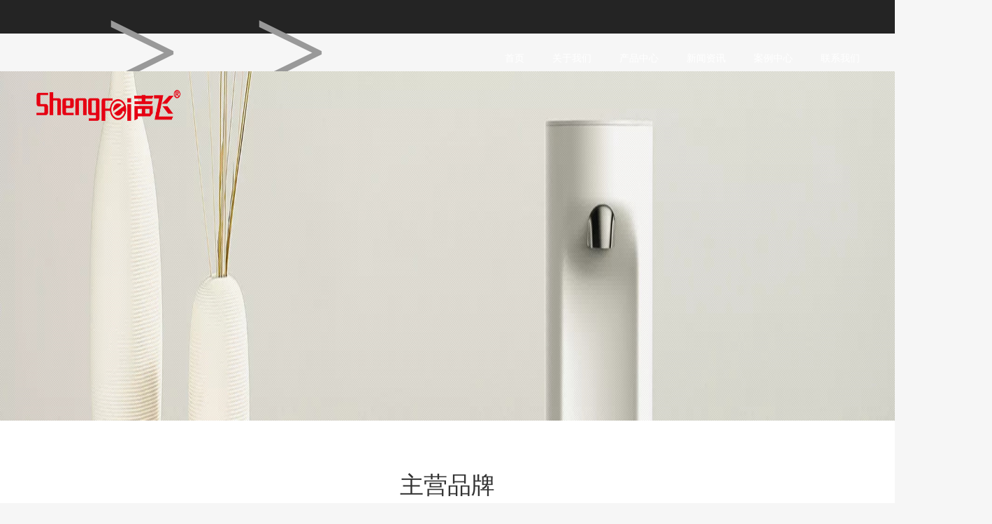

--- FILE ---
content_type: text/html; charset=utf-8
request_url: http://sfrsq.com/About2.aspx?ClassID=26
body_size: 10516
content:

<!doctype html>
<html>
<head><meta http-equiv="Content-Type" content="text/html; charset=gb2312" /><title>
	久能电器商行
</title><meta id="description" name="description" content="如皋市久能电器商行08年开始到现在，专注智能热水器，8大品牌联营运作。 签约泰州、南通地区代理/服务。 配备专业的市场开发/维护、仓管/运输、销售/策划组合团队； 因为专业，让你省心，服务有保障；完善售后体系，服务有保障!" /><meta id="keywords" name="keywords" content="久能电器商行" />


<meta charset="UTF-8">
<meta name="applicable-device" content="pc,mobile">
<title></title>
<meta name="description" content="">
<meta name="keywords" content="">
<meta name="viewport" content="width=device-width,initial-scale=1.0,maximum-scale=1.0,user-scalable=no">
<meta http-equiv="X-UA-Compatible" content="IE=Edge，chrome=1">
<link rel="stylesheet" href="css/fonts_icon.css">
<link rel="stylesheet" href="css/reset.css">
<link rel="stylesheet" href="css/common.css">
<link rel="stylesheet" type="text/css" media="screen and (max-width:768px)" href="css/media.css">
<link rel="stylesheet" href="css/swiper-3.4.2.min.css">
<!--jquery库-->
<script type="text/javascript" src="js/jquery-1.8.3.min.js"></script>
<script>
	const API_URL = "";
</script>
<script>
    var Width = window.innerWidth;
    if (Width > 720) {
        document.documentElement.style.fontSize = 192 + 'px';
    } else {
        document.documentElement.style.fontSize = ((Width / 375) * 100) + 'px';
    }
    window.onresize = function () {
        var changeWidth = window.innerWidth;
        if (changeWidth > 720) {
            document.documentElement.style.fontSize = 192 + 'px';
        } else {
            document.documentElement.style.fontSize = ((changeWidth / 375) * 100) + 'px';
        }
    };
</script>


</head>
<body>
    <form id="form1">
        
<!--④设置网站背景开始-->

<!--④结束-->
<div class="home-banner">
    <div id="shop-header">
        <div class="w1190 fl-start-justy">
            <a href='http://sfrsq.com' title='久能电器商行' class="logo" ><img src='/upload/img/20230712133735.png' alt='久能电器商行' /></a>
            <!--pc-->
            <div class="shop-menu w768_none">
                <ul>
                    
                    <li ><a href="default.aspx">
                        首页</a>
                        
                    </li>
                    
                    <li ><a href="About2.aspx?ClassID=25">
                        关于我们</a>
                        
                        <div class="shop-banner">
                            <div class="w1190">
                                
                                <a href="About2.aspx?ClassID=25">

                                 公司简介</a>
                                
                                <a href="About2.aspx?ClassID=26">

                                 主营品牌</a>
                                
                                <a href="PicList.aspx?ClassID=27">

                                 资质证书</a>
                                
                            </div>
                        </div>
                        
                    </li>
                    
                    <li ><a href="Product.aspx">
                        产品中心</a>
                        
                    </li>
                    
                    <li ><a href="News.aspx?ClassID=8">
                        新闻资讯</a>
                        
                    </li>
                    
                    <li ><a href="PicList.aspx?ClassID=20">
                        案例中心</a>
                        
                    </li>
                    
                    <li ><a href="About2.aspx?ClassID=11">
                        联系我们</a>
                        
                    </li>
                    
                </ul>
            </div>
        </div>
    </div>
    <!--pc-->
    <!--手机-->
    <div class="w768_menu">
        <div class="m_ico">
            <div class="btn-nav">
                <span class="icon-bar top"></span><span class="icon-bar middle"></span><span class="icon-bar bottom">
                </span>
            </div>
        </div>
        <div class="menuMain">
            <div class="menuBox">
                <div class="preBox">
                    <ul>
                        
                        <li>
                            <a href="javascript:;" class="fl-row-justy"><span>关于我们</span><i class="iconfont icon-jiahao_1"></i></a>
                                <div class="list">
                                    
                                    <a href="About2.aspx?ClassID=25" class="bBor">
                                        公司简介</a>
                                    
                                    <a href="About2.aspx?ClassID=26" class="bBor">
                                        主营品牌</a>
                                    
                                    <a href="PicList.aspx?ClassID=27" class="bBor">
                                        资质证书</a>
                                    
                                </div></li>
                        
                        <li>
                            <a href="Product.aspx"
                                class="bBor fl-row-justy">产品中心</a>
                                <div class="list">
                                    
                                </div></li>
                        
                        <li>
                            <a href="News.aspx?ClassID=8"
                                class="bBor fl-row-justy">新闻资讯</a>
                                <div class="list">
                                    
                                </div></li>
                        
                        <li>
                            <a href="PicList.aspx?ClassID=20"
                                class="bBor fl-row-justy">案例中心</a>
                                <div class="list">
                                    
                                </div></li>
                        
                        <li>
                            <a href="About2.aspx?ClassID=11"
                                class="bBor fl-row-justy">联系我们</a>
                                <div class="list">
                                    
                                </div></li>
                        
                    </ul>
                </div>
            </div>
        </div>
    </div>
    <!--手机-->
</div>


<div class="bread-lists news-t w768_none">
<div class="w1190">
<a href="About2.aspx?ClassID=25">关于我们</a> &gt;
<a href="">主营品牌</a>&gt;
</div>
</div>
  


<div class="store-banner w768_none">



<img src="/upload/img/20230712151122.jpg" class="img_w100">

</div>

<div class="join-wrap"> 
<div class="w1190">
<h3 class="w768_none">主营品牌</h3>
  <span id="lContent"><p style="line-height: 2em;"><span style="font-size: 16px;"><strong>声飞燃气热水器（华东地区营销中心）</strong></span></p><p style="line-height: 2em;"><span style="font-size: 16px;">如皋市久能电器商行，08年开始到现在，声飞燃气热水器（华东地区营销中心），8大品牌，联营运作， ①“格林姆斯”智能热水器、 ②“蓝鲸”智能热水器、 ③“声飞”燃气热水器、 ④“华范”智能热水器、 ⑤“菱气”活水机（无水垢）、 ⑥“沃艺”活水机（无水垢）、 ⑦“创高”活水机（无水垢）、 ⑧“沐克”智能热水器。多元化的功率/型号，不同的外观/尺寸，满足各种客户需求，解决不同用途，设计安装/用心服务，优选适合产品。 签约泰州、南通地区营销/服务中心，配备专业的市场开发/维护、仓管/运输、销售/策划组合团队； 因为我们专业，让客户省心，让用户放心；完善的售后体系，服务有保障!</span></p><p></p><p><br/></p></span>
</div>
</div>

        

<div id="shop-footer" class="w768_none">
<div class="w1190 clearfix">
<div class="site clearfix">
<ul class="fl">

  
</ul>

<div class="call fr">
<i>全国客服热线</i>
<h5>400-990-1210&nbsp;</h5>
</div>
</div>

<div class="card clearfix">
<div class="fl">



<p>备案号：<a href='http://beian.miit.gov.cn/' target="_blank">苏ICP备2023022730号</a> <a href="https://www.beian.gov.cn/portal/registerSystemInfo?recordcode=32068202000406"><img src="images/gongan.png">公安备案号：苏公网安备32068202000406号</a>
 Copyright @2019-2026久能电器商行 版权所有</p>

<p>久能电器商行品牌旗下涵盖
产品中心

等</p>
<p>            
            技术支持：<a href="http://www.400301.com/" title="腾云网" target="_blank">腾云网</a>
            </p>
</div>
<div class="link fr">
<span>关注我们</span>

<a target="_blank" href="#">
<i></i>
</a>
<div class="pr">
<i></i>
<div class="pa">
<img src="upload/img/20191025094030.jpg">
<p>关注官方公众号</p>
</div>
</div>
</div>
</div>
</div>
</div>

<div id="phone-footer" class="w768_block w1190_none">
<div class="call fl-column-center">
<i>-全国客服热线-</i>
<a href="tel:400-990-1210&nbsp;"><i class="iconfont icon-dianhua"></i>400-990-1210</a>
</div>
<div class="site">
<ul>
  
<li>
<h5 class="fl-row-justy"><span class="a">关于我们</span><i class="iconfont icon-jiahao_1"></i></h5>

 <p><a href="About2.aspx?ClassID=25">公司简介</a></p>

 <p><a href="About2.aspx?ClassID=26">主营品牌</a></p>

 <p><a href="PicList.aspx?ClassID=27">资质证书</a></p>

</li>

</ul>
</div>



<div class="weixin_model">
<div class="weiixn_model_inner fl-column-center">
<img src="upload/img/20191025094030.jpg">
<p>长按二维码关注公众号</p>
</div>
</div>
</div>

<div class="modal-overlay"></div>

<script type="text/javascript" src="js/swiper-3.4.2.jquery.min.js"></script>
<script type="text/javascript" src="js/common.js"></script>




    </form>
</body>
</html>



--- FILE ---
content_type: text/css
request_url: http://sfrsq.com/css/fonts_icon.css
body_size: 7777
content:

@font-face {font-family: "iconfont";
  src: url('../fonts/icon_fonts.eot'); /* IE9*/
  src: url('../fonts/icon_fonts.eot') format('embedded-opentype'), /* IE6-IE8 */
  url('../fonts/icon_fonts') format('woff'),
  url('../fonts/icon_fonts.ttf') format('truetype'), /* chrome, firefox, opera, Safari, Android, iOS 4.2+*/
  url('../fonts/icon_fonts.svg') format('svg'); /* iOS 4.1- */
}

.iconfont {
  font-family:"iconfont" !important;
  font-size:16px;
  font-style:normal;
  -webkit-font-smoothing: antialiased;
  -moz-osx-font-smoothing: grayscale;
}

.icon-dianpu:before { content: "\e602"; }

.icon-bangzhu:before { content: "\e604"; }

.icon-shanchu:before { content: "\e609"; }

.icon-shoucang:before { content: "\e601"; }

.icon-shezhi:before { content: "\e60c"; }

.icon-wenjianjia:before { content: "\e635"; }

.icon-llcouponmapmark:before { content: "\e608"; }

.icon-iconfontyingyong:before { content: "\e622"; }

.icon-huiyuan:before { content: "\e612"; }

.icon-shanchu1:before { content: "\e616"; }

.icon-icon1:before { content: "\e633"; }

.icon-iconfontcolor52:before { content: "\e6a8"; }

.icon-dingdan:before { content: "\e607"; }

.icon-xitong:before { content: "\e60f"; }

.icon-jinlingyingcaiwangtubiao59:before { content: "\e6da"; }

.icon-iconfontgangwei:before { content: "\e611"; }

.icon-shanchu2:before { content: "\e65d"; }

.icon-tongji:before { content: "\e66f"; }

.icon-shangsheng:before { content: "\e61f"; }

.icon-xiajiang:before { content: "\e623"; }

.icon-xiaoxi:before { content: "\e605"; }

.icon-right:before { content: "\e60a"; }

.icon-shouye:before { content: "\e600"; }

.icon-caiwu:before { content: "\e631"; }

.icon-zhanghu:before { content: "\e603"; }

.icon-dingwei1:before { content: "\e71b"; }

.icon-sanjiao-copy:before { content: "\e659"; }

.icon-yuangong:before { content: "\e606"; }

.icon-wentiquestions1:before { content: "\e615"; }

.icon-31jiangjia:before { content: "\e650"; }

.icon-guanxiaobaotubiao16:before { content: "\e670"; }

.icon-yunfei:before { content: "\e630"; }

.icon-wenjianjia1:before { content: "\e621"; }

.icon-yunfei1:before { content: "\e69a"; }

.icon-wangzhangaikuang:before { content: "\e640"; }

.icon-jiahao_1:before { content: "\e7c8"; }

.icon-jianhao_1:before { content: "\e7c9"; }

.icon-sousuo_sousuo:before { content: "\e67a"; }

.icon-saasguanbi:before { content: "\e68f"; }

.icon-qq:before { content: "\e690"; }

.icon-dangtianpeisong:before { content: "\e691"; }

.icon-dianzan:before { content: "\e692"; }

.icon-dianpudaodianzhifu:before { content: "\e693"; }

.icon-denglugeren:before { content: "\e694"; }

.icon-dianpudianhua:before { content: "\e695"; }

.icon-dianpumianfeitingche:before { content: "\e696"; }

.icon-dianpuhuodaofukuan:before { content: "\e697"; }

.icon-dianpuweizhi:before { content: "\e698"; }

.icon-dianpuyangjizhanshi:before { content: "\e699"; }

.icon-fenxiang:before { content: "\e69c"; }

.icon-fahuochenggong:before { content: "\e69d"; }

.icon-guanbi:before { content: "\e69e"; }

.icon-fukuanchenggong:before { content: "\e69f"; }

.icon-gongjiao:before { content: "\e6a0"; }

.icon-gouwuche:before { content: "\e6a1"; }

.icon-huiyuanzhongxin:before { content: "\e6a2"; }

.icon-guanzhuwomen:before { content: "\e6a3"; }

.icon-guanzhu:before { content: "\e6a4"; }

.icon-jiache:before { content: "\e6a5"; }

.icon-jiaoyizhongxin:before { content: "\e6a6"; }

.icon-huanyihuan:before { content: "\e6a7"; }

.icon-mima:before { content: "\e6a9"; }

.icon-pingfen:before { content: "\e6aa"; }

.icon-pingfen1:before { content: "\e6ab"; }

.icon-querenshouhuo:before { content: "\e6ac"; }

.icon-shanchu3:before { content: "\e6ad"; }

.icon-quanchangbaoyou:before { content: "\e6ae"; }

.icon-shandianfahuo:before { content: "\e6af"; }

.icon-shangpingouwuche:before { content: "\e6b0"; }

.icon-shangpinjinrumendian:before { content: "\e6b1"; }

.icon-shoucang1:before { content: "\e6b2"; }

.icon-shoucang2:before { content: "\e6b3"; }

.icon-shangchuantupian:before { content: "\e6b4"; }

.icon-shoujiban:before { content: "\e6b5"; }

.icon-tuihuo:before { content: "\e6b6"; }

.icon-tuihuobaozhang:before { content: "\e6b7"; }

.icon-tijiaodingdan:before { content: "\e6b8"; }

.icon-weibo:before { content: "\e6b9"; }

.icon-weixin:before { content: "\e6ba"; }

.icon-xiangshang:before { content: "\e6bb"; }

.icon-xiangxiajinru:before { content: "\e6bc"; }

.icon-xiangyoujinru:before { content: "\e6bd"; }

.icon-xiangzuojinru:before { content: "\e6be"; }

.icon-xuanzhong:before { content: "\e6bf"; }

.icon-zhengpinbaozhang:before { content: "\e6c0"; }

.icon-zhengpinbaozheng:before { content: "\e6c1"; }

.icon-zichanzhongxin:before { content: "\e6c2"; }

.icon-sanjiaoshang:before { content: "\e6c3"; }

.icon-kefu:before { content: "\e6c4"; }

.icon-zhifuchenggong:before { content: "\e6c5"; }

.icon-qudaoguanli:before { content: "\e6c6"; }

.icon-hongbaotuiguang:before { content: "\e6c7"; }

.icon-kongzhitai:before { content: "\e6c8"; }

.icon-zhinengPOS:before { content: "\e6c9"; }

.icon-baomingbiaodan:before { content: "\e6ca"; }

.icon-fuxuankuang:before { content: "\e6cb"; }

.icon-fuxuankuang1:before { content: "\e6cc"; }

.icon-weixinzhifu:before { content: "\e6cd"; }

.icon-zhifubaozhifu:before { content: "\e6ce"; }

.icon-zhongguoyinlian:before { content: "\e6cf"; }

.icon-lianjie:before { content: "\e6d0"; }

.icon-xiayi:before { content: "\e6d1"; }

.icon-shangyi:before { content: "\e6d2"; }

.icon-diannao:before { content: "\e6d3"; }

.icon-wangwang:before { content: "\e6d4"; }

.icon-kefuQQ:before { content: "\e6d5"; }

.icon-jiahao:before { content: "\e6d6"; }

.icon-weixuanzhong:before { content: "\e6d7"; }

.icon-dingdanweikong:before { content: "\e6d8"; }

.icon-dizhiweikong:before { content: "\e6d9"; }

.icon-mendianweikong:before { content: "\e6db"; }

.icon-shangpinweikong:before { content: "\e6dc"; }

.icon-xiaoxiweikong:before { content: "\e6dd"; }

.icon-sousuojieguoweikong:before { content: "\e6de"; }

.icon-gouwucheweikong:before { content: "\e6df"; }

.icon-pingjiaweikong:before { content: "\e6e0"; }

.icon-xinxitishicuowu:before { content: "\e6e1"; }

.icon-daifukuan:before { content: "\e6e2"; }

.icon-daishouhuo:before { content: "\e6e3"; }

.icon-daiziti:before { content: "\e6e4"; }

.icon-hot:before { content: "\e6e5"; }

.icon-huodong:before { content: "\e613"; }

.icon-dianhua:before { content: "\e6eb"; }

.icon-search_icon:before { content: "\e671"; }

.icon-fenlei:before { content: "\e6e6"; }

.icon-wode:before { content: "\e6e7"; }

.icon-mendian:before { content: "\e6e8"; }

.icon-gouwuche1:before { content: "\e6e9"; }

.icon-shouye1:before { content: "\e6ea"; }

.icon-gerenzhongxin:before { content: "\e60b"; }

.icon-shouye2:before { content: "\e60d"; }

.icon-fenlei2:before { content: "\e60e"; }

.icon-gouwuche2:before { content: "\e610"; }

.icon-mendian1:before { content: "\e6ef"; }

.icon-fenlei1:before { content: "\e6f0"; }

.icon-geren:before { content: "\e6f1"; }

.icon-shouye3:before { content: "\e6f2"; }

.icon-gouwuche3:before { content: "\e6f3"; }

.icon-shouye4:before { content: "\e6f4"; }

.icon-wode1:before { content: "\e6f5"; }

.icon-gouwuche4:before { content: "\e6f6"; }

.icon-mendian2:before { content: "\e6f7"; }

.icon-fenlei3:before { content: "\e6f8"; }

.icon-wenjian:before { content: "\e700"; }

.icon-fuxuankuangjian:before { content: "\e701"; }

.icon-xiugaitupianmingcheng:before { content: "\e715"; }

.icon-yinyongzhong:before { content: "\e716"; }

.icon-SaaSmendianhuodongpc:before { content: "\e717"; }

.icon-qiehuan:before { content: "\e614"; }

.icon-jian:before { content: "\e731"; }

.icon-zeng:before { content: "\e732"; }

.icon-quan:before { content: "\e733"; }

.icon-cu:before { content: "\e734"; }



--- FILE ---
content_type: text/css
request_url: http://sfrsq.com/css/reset.css
body_size: 18964
content:
@charset "UTF-8";
* {
    padding: 0;
    margin: 0;
    -webkit-tap-highlight-color: transparent;
}

body {
    font: 12px/1.5 "", , Arial, Verdana;
    background: #f6f6f6;
    text-decoration: none;
    min-width: 1190px;
}

a {
    text-decoration: none;
    color: #666;
}

a:hover {
    text-decoration: none;
}

em,
i {
    font-style: normal;
}

p {
    color: #666;
}

h2 {
    font-size: 18px;
}

img {
    border: 0;
}

input,
button,
ol,
ul,
li {
    outline: 0;
}

button,
label {
    cursor: pointer;
}

button,
select {
    border: none;
    background: transparent;
}

ol,
ul,
li {
    list-style: none;
    list-style-type: none;
}

.clearfix:after {
    visibility: hidden;
    display: block;
    font-size: 0;
    content: " ";
    clear: both;
    height: 0;
}

.ovHidden {
    height: 100%;
    width: 100%;
    overflow: hidden;
}

.clearfix {
    *zoom: 1;
}

iframe {
    float: left;
}

.fl {
    float: left !important;
}

.fr {
    float: right !important;
}

.pr {
    position: relative;
}

.pa {
    position: absolute;
}

.w820 {
    width: 820px;
    margin: 0 auto;
}

.w1190 {
    width: 1190px;
    margin: 0 auto;
}

.G-one-cloum {
    overflow: hidden;
    text-overflow: ellipsis;
    white-space: nowrap;
}

.G-more-cloum {
    display: -webkit-box;
    word-break: break-all;
    -webkit-box-orient: vertical;
    overflow: hidden;
}

.G-col-2 {
    -webkit-line-clamp: 2;
}

.G-col-3 {
    -webkit-line-clamp: 3;
}

.G-more-cloum {
    display: -webkit-box;
    word-break: break-all;
    -webkit-box-orient: vertical;
    overflow: hidden;
}

.hidden {
    display: none!important;
}

input::-webkit-input-placeholder,
textarea::-webkit-input-placeholder {
    color: #999;
}

input::-moz-placeholder,
textarea::-moz-placeholder {
    /* Mozilla Firefox 19+ */
    color: #999;
}

input:-moz-placeholder,
textarea:-moz-placeholder {
    /* Mozilla Firefox 4 to 18 */
    color: #999;
}

input:-ms-input-placeholder,
textarea:-ms-input-placeholder {
    /* Internet Explorer 10-11 */
    color: #999;
}

.flex-a {
    display: -webkit-box;
    display: -webkit-flex;
    display: -ms-flexbox;
    display: flex;
    -webkit-justify-content: space-around;
    -ms-flex-pack: distribute;
    justify-content: space-around;
    -webkit-flex-wrap: wrap;
    -ms-flex-wrap: wrap;
    flex-wrap: wrap;
}

.flex-b {
    display: -webkit-box;
    display: -webkit-flex;
    display: -ms-flexbox;
    display: flex;
    -webkit-box-pack: justify;
    -webkit-justify-content: space-between;
    -ms-flex-pack: justify;
    justify-content: space-between;
    -webkit-flex-wrap: wrap;
    -ms-flex-wrap: wrap;
    flex-wrap: wrap;
}

.flex-s {
    display: -webkit-box;
    display: -webkit-flex;
    display: -ms-flexbox;
    display: flex;
    -webkit-box-pack: start;
    -webkit-justify-content: flex-start;
    -ms-flex-pack: start;
    justify-content: flex-start;
    -webkit-flex-wrap: wrap;
    -ms-flex-wrap: wrap;
    flex-wrap: wrap;
}


/*-------------------水平排列---------------------*/


/*水平居中,垂直居中*/

.fl-row-center {
    display: -webkit-box;
    display: -ms-flexbox;
    display: flex;
    display: -webkit-flex;
    -webkit-box-orient: horizontal;
    -webkit-box-direction: normal;
    -ms-flex-direction: row;
    flex-direction: row;
    -ms-flex-wrap: wrap;
    flex-wrap: wrap;
    -webkit-flex-wrap: wrap;
    -webkit-box-align: center;
    -ms-flex-align: center;
    align-items: center;
    -webkit-align-items: center;
    -webkit-box-pack: center;
    -ms-flex-pack: center;
    justify-content: center;
    -webkit-justify-content: center;
}


/*水平两端 竖直居中 */

.fl-row-justy {
    display: -webkit-box;
    display: -ms-flexbox;
    display: flex;
    display: -webkit-flex;
    -webkit-box-orient: horizontal;
    -webkit-box-direction: normal;
    -ms-flex-direction: row;
    flex-direction: row;
    -ms-flex-wrap: nowrap;
    flex-wrap: nowrap;
    -webkit-flex-wrap: nowrap;
    -webkit-box-align: center;
    -ms-flex-align: center;
    align-items: center;
    -webkit-align-items: center;
    -webkit-box-pack: justify;
    -ms-flex-pack: justify;
    justify-content: space-between;
    -webkit-justify-content: space-between;
}


/*水平居中 竖直flex-end */

.fl-row-end {
    display: -webkit-box;
    display: -ms-flexbox;
    display: flex;
    display: -webkit-flex;
    -webkit-box-orient: horizontal;
    -webkit-box-direction: normal;
    -ms-flex-direction: row;
    flex-direction: row;
    -ms-flex-wrap: nowrap;
    flex-wrap: nowrap;
    -webkit-flex-wrap: nowrap;
    -webkit-box-align: flex-end;
    -ms-flex-align: flex-end;
    align-items: flex-end;
    -webkit-align-items: flex-end;
    -webkit-box-pack: center;
    -ms-flex-pack: center;
    justify-content: center;
    -webkit-justify-content: center;
}


/*水平环绕 竖直居中 */

.fl-row-around {
    display: -webkit-box;
    display: -ms-flexbox;
    display: flex;
    display: -webkit-flex;
    -webkit-box-orient: horizontal;
    -webkit-box-direction: normal;
    -ms-flex-direction: row;
    flex-direction: row;
    -ms-flex-wrap: nowrap;
    flex-wrap: nowrap;
    -webkit-flex-wrap: nowrap;
    -webkit-box-align: center;
    -ms-flex-align: center;
    align-items: center;
    -webkit-align-items: center;
    -ms-flex-pack: distribute;
    justify-content: space-around;
    -webkit-justify-content: space-around;
}


/*水平居左 竖直居左 */

.fl-row-grid {
    display: -webkit-box;
    display: -ms-flexbox;
    display: flex;
    display: -webkit-flex;
    -webkit-box-orient: horizontal;
    -webkit-box-direction: normal;
    -ms-flex-direction: row;
    flex-direction: row;
    -ms-flex-wrap: wrap;
    flex-wrap: wrap;
    -webkit-flex-wrap: wrap;
    -webkit-box-align: start;
    -ms-flex-align: start;
    align-items: flex-start;
    -webkit-align-items: flex-start;
    -webkit-box-pack: start;
    -ms-flex-pack: start;
    justify-content: flex-start;
    -webkit-justify-content: flex-start;
}


/*水平居左 竖直baseline */

.fl-row-grid-base {
    display: -webkit-box;
    display: -ms-flexbox;
    display: flex;
    display: -webkit-flex;
    -webkit-box-orient: horizontal;
    -webkit-box-direction: normal;
    -ms-flex-direction: row;
    flex-direction: row;
    -ms-flex-wrap: wrap;
    flex-wrap: wrap;
    -webkit-flex-wrap: wrap;
    -webkit-box-align: baseline;
    -ms-flex-align: baseline;
    align-items: baseline;
    -webkit-align-items: baseline;
    -webkit-box-pack: start;
    -ms-flex-pack: start;
    justify-content: flex-start;
    -webkit-justify-content: flex-start;
}


/*水平居中 竖直baseline */

.fl-row-center-base {
    display: -webkit-box;
    display: -ms-flexbox;
    display: flex;
    display: -webkit-flex;
    -webkit-box-orient: horizontal;
    -webkit-box-direction: normal;
    -ms-flex-direction: row;
    flex-direction: row;
    -ms-flex-wrap: wrap;
    flex-wrap: wrap;
    -webkit-flex-wrap: wrap;
    -webkit-box-align: baseline;
    -ms-flex-align: baseline;
    align-items: baseline;
    -webkit-align-items: baseline;
    -webkit-box-pack: center;
    -ms-flex-pack: center;
    justify-content: center;
    -webkit-justify-content: center;
}


/*水平居左，竖直居中  水平换行*/

.fl-row-left {
    display: -webkit-box;
    display: -ms-flexbox;
    display: flex;
    display: -webkit-flex;
    -webkit-box-orient: horizontal;
    -webkit-box-direction: normal;
    -ms-flex-direction: row;
    flex-direction: row;
    -ms-flex-wrap: wrap;
    flex-wrap: wrap;
    -webkit-flex-wrap: wrap;
    -webkit-box-align: center;
    -ms-flex-align: center;
    align-items: center;
    -webkit-align-items: center;
    -webkit-box-pack: start;
    -ms-flex-pack: start;
    justify-content: flex-start;
    -webkit-justify-content: flex-start;
}


/*水平居左，竖直居中  水平不换行*/

.fl-row-leftNowrap {
    display: -webkit-box;
    display: -ms-flexbox;
    display: flex;
    display: -webkit-flex;
    -webkit-box-orient: horizontal;
    -webkit-box-direction: normal;
    -ms-flex-direction: row;
    flex-direction: row;
    -ms-flex-wrap: nowrap;
    flex-wrap: nowrap;
    -webkit-flex-wrap: nowrap;
    -webkit-box-align: center;
    -ms-flex-align: center;
    align-items: center;
    -webkit-align-items: center;
    -webkit-box-pack: start;
    -ms-flex-pack: start;
    justify-content: flex-start;
    -webkit-justify-content: flex-start;
}


/*水平居左，竖直居shang  水平换行*/

.fl-start-start {
    display: -webkit-box;
    display: -ms-flexbox;
    display: flex;
    display: -webkit-flex;
    -webkit-box-orient: horizontal;
    -webkit-box-direction: normal;
    -ms-flex-direction: row;
    flex-direction: row;
    -ms-flex-wrap: wrap;
    flex-wrap: wrap;
    -webkit-flex-wrap: wrap;
    -webkit-box-align: start;
    -ms-flex-align: start;
    align-items: flex-start;
    -webkit-align-items: flex-start;
    -webkit-box-pack: start;
    -ms-flex-pack: start;
    justify-content: flex-start;
    -webkit-justify-content: flex-start;
}


/*水平两端 竖直居上  水平换行*/

.fl-start-justy {
    display: -webkit-box;
    display: -ms-flexbox;
    display: flex;
    display: -webkit-flex;
    -webkit-box-orient: horizontal;
    -webkit-box-direction: normal;
    -ms-flex-direction: row;
    flex-direction: row;
    -ms-flex-wrap: wrap;
    flex-wrap: wrap;
    -webkit-flex-wrap: wrap;
    -webkit-box-align: start;
    -ms-flex-align: start;
    align-items: flex-start;
    -webkit-align-items: flex-start;
    -webkit-box-pack: justify;
    -ms-flex-pack: justify;
    justify-content: space-between;
    -webkit-justify-content: space-between;
}


/*水平居左，竖直居左 水平换行*/

.fl-row-leftStart {
    display: -webkit-box;
    display: -ms-flexbox;
    display: flex;
    display: -webkit-flex;
    -webkit-box-orient: horizontal;
    -webkit-box-direction: normal;
    -ms-flex-direction: row;
    flex-direction: row;
    -ms-flex-wrap: wrap;
    flex-wrap: wrap;
    -webkit-flex-wrap: wrap;
    -webkit-box-align: start;
    -ms-flex-align: start;
    align-items: flex-start;
    -webkit-align-items: flex-start;
    -webkit-box-pack: start;
    -ms-flex-pack: start;
    justify-content: flex-start;
    -webkit-justify-content: flex-start;
}


/*水平居左，竖直居左 水平不换行*/

.fl-row-leftStartNowrap {
    display: -webkit-box;
    display: -ms-flexbox;
    display: flex;
    display: -webkit-flex;
    -webkit-box-orient: horizontal;
    -webkit-box-direction: normal;
    -ms-flex-direction: row;
    flex-direction: row;
    -ms-flex-wrap: nowrap;
    flex-wrap: nowrap;
    -webkit-flex-wrap: nowrap;
    -webkit-box-align: start;
    -ms-flex-align: start;
    align-items: flex-start;
    -webkit-align-items: flex-start;
    -webkit-box-pack: start;
    -ms-flex-pack: start;
    justify-content: flex-start;
    -webkit-justify-content: flex-start;
}


/*水平居右，竖直居中  */

.fl-row-right {
    display: -webkit-box;
    display: -ms-flexbox;
    display: flex;
    display: -webkit-flex;
    -webkit-box-orient: horizontal;
    -webkit-box-direction: normal;
    -ms-flex-direction: row;
    flex-direction: row;
    -ms-flex-wrap: wrap;
    flex-wrap: wrap;
    -webkit-flex-wrap: wrap;
    -webkit-box-align: center;
    -ms-flex-align: center;
    align-items: center;
    -webkit-align-items: center;
    -webkit-box-pack: end;
    -ms-flex-pack: end;
    justify-content: flex-end;
    -webkit-justify-content: flex-end;
}


/*----------------竖直排列-------------------*/


/* 竖直排列---上下center，左右center */

.fl-column-center {
    display: -webkit-box;
    display: -ms-flexbox;
    display: flex;
    display: -webkit-flex;
    -webkit-box-orient: vertical;
    -webkit-box-direction: normal;
    -ms-flex-direction: column;
    flex-direction: column;
    -ms-flex-wrap: nowrap;
    flex-wrap: nowrap;
    -webkit-flex-wrap: nowrap;
    -webkit-box-align: center;
    -ms-flex-align: center;
    align-items: center;
    -webkit-align-items: center;
    -webkit-box-pack: center;
    -ms-flex-pack: center;
    justify-content: center;
    -webkit-justify-content: center;
}


/* 竖直排列---上下flex-start，左右center */

.fl-column-centerTop {
    display: -webkit-box;
    display: -ms-flexbox;
    display: flex;
    display: -webkit-flex;
    -webkit-box-orient: vertical;
    -webkit-box-direction: normal;
    -ms-flex-direction: column;
    flex-direction: column;
    -ms-flex-wrap: nowrap;
    flex-wrap: nowrap;
    -webkit-flex-wrap: nowrap;
    -webkit-box-align: center;
    -ms-flex-align: center;
    align-items: center;
    -webkit-align-items: center;
    -webkit-box-pack: start;
    -ms-flex-pack: start;
    justify-content: flex-start;
    -webkit-justify-content: flex-start;
}


/* 竖直排列---上下flex-start，左右flex-start */

.fl-column-start-start {
    display: -webkit-box;
    display: -ms-flexbox;
    display: flex;
    display: -webkit-flex;
    -webkit-box-orient: vertical;
    -webkit-box-direction: normal;
    -ms-flex-direction: column;
    flex-direction: column;
    -ms-flex-wrap: wrap;
    flex-wrap: wrap;
    -webkit-flex-wrap: wrap;
    -webkit-box-align: start;
    -ms-flex-align: start;
    align-items: flex-start;
    -webkit-align-items: flex-start;
    -webkit-box-pack: start;
    -ms-flex-pack: start;
    justify-content: flex-start;
    -webkit-justify-content: flex-start;
}


/* 竖直排列---上下flex-end，左右center */

.fl-column-centerBottom {
    display: -webkit-box;
    display: -ms-flexbox;
    display: flex;
    display: -webkit-flex;
    -webkit-box-orient: vertical;
    -webkit-box-direction: normal;
    -ms-flex-direction: column;
    flex-direction: column;
    -ms-flex-wrap: nowrap;
    flex-wrap: nowrap;
    -webkit-flex-wrap: nowrap;
    -webkit-box-align: center;
    -ms-flex-align: center;
    align-items: center;
    -webkit-align-items: center;
    -webkit-box-pack: end;
    -ms-flex-pack: end;
    justify-content: flex-end;
    -webkit-justify-content: flex-end;
}


/* 竖直排列---竖直space-between，左右flex-start */

.fl-column-justyB-start {
    display: -webkit-box;
    display: -ms-flexbox;
    display: flex;
    display: -webkit-flex;
    -webkit-box-orient: vertical;
    -webkit-box-direction: normal;
    -ms-flex-direction: column;
    flex-direction: column;
    -ms-flex-wrap: wrap;
    flex-wrap: wrap;
    -webkit-flex-wrap: wrap;
    -webkit-box-align: start;
    -ms-flex-align: start;
    align-items: flex-start;
    -webkit-align-items: flex-start;
    -webkit-box-pack: justify;
    -ms-flex-pack: justify;
    justify-content: space-between;
    -webkit-justify-content: space-between;
}


/* 竖直排列---竖直space-between，左右center */

.fl-column-justyB-c {
    display: -webkit-box;
    display: -ms-flexbox;
    display: flex;
    display: -webkit-flex;
    -webkit-box-orient: vertical;
    -webkit-box-direction: normal;
    -ms-flex-direction: column;
    flex-direction: column;
    -ms-flex-wrap: nowrap;
    flex-wrap: nowrap;
    -webkit-flex-wrap: nowrap;
    -webkit-box-align: start;
    -ms-flex-align: start;
    align-items: center;
    -webkit-align-items: center;
    -webkit-box-pack: justify;
    -ms-flex-pack: justify;
    justify-content: space-between;
    -webkit-justify-content: space-between;
}


/* 竖直排列---竖直space-between，左右flex-end */

.fl-column-justyEnd {
    display: -webkit-box;
    display: -ms-flexbox;
    display: flex;
    display: -webkit-flex;
    -webkit-box-orient: vertical;
    -webkit-box-direction: normal;
    -ms-flex-direction: column;
    flex-direction: column;
    -ms-flex-wrap: nowrap;
    flex-wrap: nowrap;
    -webkit-flex-wrap: nowrap;
    -webkit-box-align: end;
    -ms-flex-align: end;
    align-items: flex-end;
    -webkit-align-items: flex-end;
    -webkit-box-pack: justify;
    -ms-flex-pack: justify;
    justify-content: space-between;
    -webkit-justify-content: space-between;
}


/* 竖直排列---竖直space-around，左右flex-start */

.fl-column-left {
    display: -webkit-box;
    display: -ms-flexbox;
    display: flex;
    display: -webkit-flex;
    -webkit-box-orient: vertical;
    -webkit-box-direction: normal;
    -ms-flex-direction: column;
    flex-direction: column;
    -ms-flex-wrap: nowrap;
    flex-wrap: nowrap;
    -webkit-flex-wrap: nowrap;
    -webkit-box-align: start;
    -ms-flex-align: start;
    align-items: flex-start;
    -webkit-align-items: flex-start;
    -ms-flex-pack: distribute;
    justify-content: space-around;
    -webkit-justify-content: space-around;
}


/* 竖直排列---竖直space-around，左右flex-end */

.fl-column-right {
    display: -webkit-box;
    display: -ms-flexbox;
    display: flex;
    display: -webkit-flex;
    -webkit-box-orient: vertical;
    -webkit-box-direction: normal;
    -ms-flex-direction: column;
    flex-direction: column;
    -ms-flex-wrap: nowrap;
    flex-wrap: nowrap;
    -webkit-flex-wrap: nowrap;
    -webkit-box-align: end;
    -ms-flex-align: end;
    align-items: flex-end;
    -webkit-align-items: flex-end;
    -ms-flex-pack: distribute;
    justify-content: space-around;
    -webkit-justify-content: space-around;
}


/* 竖直排列---竖直flex-start，左右flex-end */

.fl-column-start-right {
    display: -webkit-box;
    display: -ms-flexbox;
    display: flex;
    display: -webkit-flex;
    -webkit-box-orient: vertical;
    -webkit-box-direction: normal;
    -ms-flex-direction: column;
    flex-direction: column;
    -ms-flex-wrap: nowrap;
    flex-wrap: nowrap;
    -webkit-flex-wrap: nowrap;
    -webkit-box-align: end;
    -ms-flex-align: end;
    align-items: flex-end;
    -webkit-align-items: flex-end;
    -ms-flex-pack: distribute;
    justify-content: flex-start;
    -webkit-justify-content: flex-start;
}


/* 竖直排列---竖直center，左右flex-start */

.fl-column-start {
    display: -webkit-box;
    display: -ms-flexbox;
    display: flex;
    display: -webkit-flex;
    -webkit-box-orient: vertical;
    -webkit-box-direction: normal;
    -ms-flex-direction: column;
    flex-direction: column;
    -ms-flex-wrap: nowrap;
    flex-wrap: nowrap;
    -webkit-flex-wrap: nowrap;
    -webkit-box-align: flex-start;
    -ms-flex-align: flex-start;
    align-items: flex-start;
    -webkit-align-items: flex-start;
    -ms-flex-pack: center;
    justify-content: center;
    -webkit-justify-content: center;
}

.flex1 {
    -webkit-box-flex: 1;
    -ms-flex: 1;
    flex: 1;
}

.flex2 {
    -webkit-box-flex: 2;
    -ms-flex: 2;
    flex: 2;
}

.flex3 {
    -webkit-box-flex: 3;
    -ms-flex: 3;
    flex: 3;
}

.flex4 {
    -webkit-box-flex: 4;
    -ms-flex: 4;
    flex: 4;
}

.flex5 {
    -webkit-box-flex: 5;
    -ms-flex: 5;
    flex: 5;
}

.flex6 {
    -webkit-box-flex: 6;
    -ms-flex: 6;
    flex: 6;
}

--- FILE ---
content_type: text/css
request_url: http://sfrsq.com/css/common.css
body_size: 37374
content:
.home-banner {
    min-height: 48px;
}
.list-goods a img {
    height: 260px;
    display: block !important;
    margin: 0 auto !important;
}
#shop-header {
    height: 48px;
    background: rgba(28, 28, 28, 0.96);
    width: 100%;
    z-index: 2;
    top: 0;
}

#shop-header .logo img {
    display: inline-block;
    position: relative;
    z-index: 3;
    width: 220px;
    height: 48px;
}

#shop-header .logo img.home_logo_none {
    display: none;
}

#shop-header .logo img.home {
    margin: 0;
    width: 220px;
    /*height: 100px;*/
}

#shop-header .logo img.sjl{ display:none;}

#shop-header .shop-menu {
    height: 48px;
    line-height: 48px;
    margin-right: -15px;
}

#shop-header .shop-menu li {
    float: left;
}

#shop-header .shop-menu li>a {
    font-size: 14px;
    color: #fff;
    padding: 14px 20px;
}

#shop-header .shop-menu li .shop-banner {
    display: none;
    position: absolute;
    top: 48px;
    height: 96px;
    left: 0;
    width: 100%;
    background: rgba(28, 28, 28, 0.96);
    text-align: center;
    z-index: 2;
}

#shop-header .shop-menu li .shop-banner .w1190 {
    text-align: right;
    position: relative;
}

#shop-header .shop-menu li .shop-banner a {
    display: inline-block;
    font-size: 14px;
    margin: 24px 0 24px 35px;
    color: #999;
}

#shop-header .shop-menu li .shop-banner a img {
    margin: 10px 10px 0 0;
    color: #999;
    display: block;
    width: 28px;
    height: 28px;
    float: left;
}

#shop-header .shop-menu li .shop-banner a img.hover {
    display: none;
}

#shop-header .shop-menu li .shop-banner a.active {
    color: #ea5a2b;
}

#shop-header .shop-menu li .shop-banner a:hover {
    color: #ea5a2b;
}

#shop-header .shop-menu li .shop-banner a:hover img.define {
    display: none;
}

#shop-header .shop-menu li .shop-banner a:hover img.hover {
    display: block;
}

#shop-header .shop-menu li .shop-banner .w1190::before {
    content: '';
    position: absolute;
    height: 1px;
    width: 88%;
    background: #161616;
    top: 0;
    right: 0;
}

#shop-header .shop-menu li.active>a,
#shop-header .shop-menu li.active>a i,
#shop-header .shop-menu li:hover>a,
#shop-header .shop-menu li:hover>a i {
    color: #ea5a2b;
}

#shop-header .shop-menu li:hover .shop-banner {
    display: block;
}

.home #shop-header .logo img {
    width: 92px;
    height: 36px;
    margin: 6px 0;
}

#shop-footer {
    height: auto;
    padding: 60px 0 30px;
    width: 100%;
    background: #fff;
}

#shop-footer .site {
    padding: 30px 0 50px;
    border-bottom: 1px solid #e4e4e4;
}

#shop-footer .site li {
    width: 170px;
    margin-right: 20px;
}

#shop-footer .site h5 {
    font-weight: normal;
    font-size: 16px;
    color: #222;
    margin-bottom: 25px;
}

#shop-footer .site p {
    font-size: 14px;
    line-height: 14px;
    height: 14px;
    margin-bottom: 12px;
    color: #515151;
    max-width: 170px;
    overflow: hidden;
    white-space: nowrap;
    text-overflow: ellipsis;
}

#shop-footer .site .call i {
    margin: 25px 0 20px;
    font-size: 14px;
    color: #666;
    display: inline-block;
}

#shop-footer .site .call h5 {
    font-size: 24px;
    color: #333;
    text-align: right;
    font-weight: bold;
}

#shop-footer .card {
    padding: 25px 0 0;
}

#shop-footer .card>.fl {
    overflow: hidden;
}

#shop-footer .card p {
    margin-bottom: 10px;
}

#shop-footer .card p a {
    color: #666;
    display: inline-block;
    height: 12px;
    line-height: 12px;
    padding: 0 15px;
   /* border-left: 1px solid #666;*/
}

#shop-footer .card p a:hover {
    color: #ea5a2b;
}

#shop-footer .card p.lists {
    margin-left: -15px;
}

#shop-footer .card .link {
    font-size: 14px;
    margin: 23px 80px 0 0;
}

#shop-footer .card .link i {
    width: 20px;
    height: 20px;
    font-size: 20px;
    color: #666;
    display: inline-block;
    margin-left: 20px;
    background: url(../images/sprite.png) no-repeat -20px 0;
}

#shop-footer .card .link div i {
    background: url(../images/sprite.png) no-repeat 0 0;
}

#shop-footer .card .link span {
    color: #999;
    vertical-align: top;
}

#shop-footer .card .link .pr {
    display: inline-block;
    cursor: pointer;
}

#shop-footer .card .link .pr .pa {
    display: none;
    bottom: 40px;
    left: -30px;
    width: 120px;
    height: 128px;
    background: #fff;
    text-align: center;
    -webkit-box-shadow: 0 0 16px 0 rgba(197, 197, 197, 0.5);
    box-shadow: 0 0 16px 0 rgba(197, 197, 197, 0.5);
}

#shop-footer .card .link .pr .pa img {
    margin: 0;
    display: inline-block;
    padding: 15px 25px 10px;
    width: 70px;
    height: 70px;
}

#shop-footer .card .link .pr .pa p {
    color: #333;
    font-size: 14px;
}

#shop-footer .card .link .pr .pa::after {
    content: '';
    width: 0;
    height: 0;
    position: absolute;
    bottom: -10px;
    left: 54px;
    border-left: 6px solid transparent;
    border-right: 6px solid transparent;
    border-top: 10px solid #fff;
}

#shop-footer .card .link .pr:hover .pa {
    display: block;
}

.product-layout .w1190 {
    display: -webkit-box;
    display: -webkit-flex;
    display: -ms-flexbox;
    display: flex;
    -webkit-justify-content: space-around;
    -ms-flex-pack: distribute;
    justify-content: space-around;
    -webkit-box-align: center;
    -webkit-align-items: center;
    -ms-flex-align: center;
    align-items: center;
}

.product-layout .w1190 a {
    text-align: center;
    margin: 50px 0;
}

    .product-layout .w1190 a img {
        width: 100px;
        /*height: 56px;*/
        display: block;
    }

.product-layout .w1190 a img.hover {
    display: none;
}

.product-layout .w1190 a p {
    padding-top: 7px;
}

.product-layout .w1190 a:hover img.define {
    display: none;
}

.product-layout .w1190 a:hover img.hover {
    display: block;
}

.product-layout .w1190 a:hover p {
    color: #ea5a2b;
}

@media screen and (min-width: 768px) {
    .home-banner .swiper-pagination-bullet {
        width: 22px;
        height: 8px;
        -webkit-border-radius: 4px;
        border-radius: 4px;
        background: #fff;
        opacity: 0.3;
    }
    .home-banner .swiper-pagination-bullet-active {
        width: 35px;
        opacity: 1;
    }
    .home-banner .swiper-container-horizontal .swiper-pagination-bullet {
        margin: 0 6px;
    }
    .home-banner .swiper-container-horizontal .swiper-pagination-bullets {
        bottom: 50px;
    }
    .home-banner .swiper-slide a {
        overflow: hidden;
        display: block;
    }
    .home-banner .swiper-slide img {
        width: 100%;
    }
    .one-layout {
        margin-bottom: 30px;
    }
    .one-layout .w1190 a {
        width: 100%;
        display: block;
        overflow: hidden;
        margin-bottom: 30px;
    }
    .one-layout .w1190 a img {
        width: 100%;
        display: block;
        transition: all .5s ease;
        -moz-transition: all .5s ease;
        -webkit-transition: all .5s ease;
        -o-transition: all .5s ease;
        -ms-transition: all .5s ease;
    }
    .one-layout .w1190 a:hover {
        -webkit-box-shadow: 0px 3px 18px 0 rgba(154, 154, 154, 0.2);
        box-shadow: 0px 3px 18px 0 rgba(154, 154, 154, 0.2);
    }
    .one-layout .w1190 a:hover img {
        -webkit-transform: scale(1.08);
        -ms-transform: scale(1.08);
        transform: scale(1.08);
    }
    .one-layout .w1190 a video {
        width: 100%;
        /* height: 380px; */
    }
    .two-text-layout .w1190 a span,
    .two-layout .w1190 a span {
        width: 580px;
        height: 380px;
        display: inline-block;
        overflow: hidden;
        position: relative;
    }
    .two-text-layout .w1190 a video,
    .two-layout .w1190 a video {
        width: auto;
        height: 380px;
        position: absolute;
        left: 50%;
        transform: translateX(-50%);
    }
    .three-text-layout .w1190 a video,
    .three-layout .w1190 a video {
        width: auto;
        height: 264px;
        position: absolute;
        left: 50%;
        transform: translateX(-50%);
    }
    .three-text-layout .w1190 a span,
    .three-layout .w1190 a span {
        width: 377px;
        height: 264px;
        display: inline-block;
        position: relative;
        overflow: hidden;
    }
    .two-text-layout .w1190 a {
        float: left;
        width: 580px;
        margin-bottom: 30px;
        overflow: hidden;
        -webkit-border-radius: 5px;
        border-radius: 5px;
    }
    .two-text-layout .w1190 a div {
        background: #fff;
        width: 580px;
    }
    .two-text-layout .w1190 a h5 {
        padding: 6px 10px;
        font-size: 16px;
        color: #333;
        font-weight: normal;
        height: 24px;
    }
    .two-text-layout .w1190 a p {
        padding: 0 10px 10px;
        font-size: 14px;
        height: 24px;
    }
    .two-text-layout .w1190 a:nth-child(2n) {
        float: right;
    }
    .two-text-layout .w1190 a span {
        width: 580px;
        height: 380px;
        display: inline-block;
        overflow: hidden;
    }
    .two-text-layout .w1190 a img {
        width: 580px;
        height: 380px;
        display: inline-block;
        -webkit-border-radius: 8px 8px 0 0;
        border-radius: 8px 8px 0 0;
        transition: all .5s ease;
        -moz-transition: all .5s ease;
        -webkit-transition: all .5s ease;
        -o-transition: all .5s ease;
        -ms-transition: all .5s ease;
    }
    .two-text-layout .w1190 a:hover {
        -webkit-box-shadow: 0px 3px 18px 0 rgba(154, 154, 154, 0.2);
        box-shadow: 0px 3px 18px 0 rgba(154, 154, 154, 0.2);
    }
    .two-text-layout .w1190 a:hover img {
        -webkit-transform: scale(1.08);
        -ms-transform: scale(1.08);
        transform: scale(1.08);
    }
    .two-layout .w1190 a {
        float: left;
        width: 580px;
        height: 380px;
        margin-bottom: 30px;
        overflow: hidden;
        border-radius: 8px;
    }
    .two-layout .w1190 a:nth-child(2n) {
        float: right;
    }
    .two-layout .w1190 img {
        width: 580px;
        height: 380px;
        display: inline-block;
        -webkit-border-radius: 8px;
        border-radius: 8px;
        transition: all .5s ease;
        -moz-transition: all .5s ease;
        -webkit-transition: all .5s ease;
        -o-transition: all .5s ease;
        -ms-transition: all .5s ease;
    }
    .two-layout .w1190 a:hover {
        -webkit-box-shadow: 0px 3px 18px 0 rgba(154, 154, 154, 0.2);
        box-shadow: 0px 3px 18px 0 rgba(154, 154, 154, 0.2);
    }
    .two-layout .w1190 a:hover img {
        -webkit-transform: scale(1.08);
        -ms-transform: scale(1.08);
        transform: scale(1.08);
    }
    .three-text-layout .w1190 a {
        margin-bottom: 30px;
        background: #fff;
        width: 377px;
        height: 340px;
        float: left;
        -webkit-border-radius: 5px;
        border-radius: 5px;
    }
    .three-text-layout .w1190 a:nth-child(3n+2) {
        margin: 0 29px;
    }
    .three-text-layout .w1190 a span {
        width: 377px;
        height: 264px;
        display: inline-block;
        -webkit-border-radius: 8px 8px 0 0;
        border-radius: 8px 8px 0 0;
        overflow: hidden;
    }
    .three-text-layout .w1190 a img {
        width: 377px;
        height: 264px;
        display: inline-block;
        -webkit-border-top-left-radius: 5px;
        border-top-left-radius: 5px;
        -webkit-border-top-right-radius: 5px;
        border-top-right-radius: 5px;
        transition: all .5s ease;
        -moz-transition: all .5s ease;
        -webkit-transition: all .5s ease;
        -o-transition: all .5s ease;
        -ms-transition: all .5s ease;
    }
    .three-text-layout .w1190 a:hover {
        -webkit-box-shadow: 0px 3px 18px 0 rgba(154, 154, 154, 0.2);
        box-shadow: 0px 3px 18px 0 rgba(154, 154, 154, 0.2);
    }
    .three-text-layout .w1190 a:hover img {
        -webkit-transform: scale(1.08);
        -ms-transform: scale(1.08);
        transform: scale(1.08);
    }
    .three-text-layout .w1190 a h5 {
        padding: 6px 10px 10px;
        font-size: 16px;
        color: #333;
        font-weight: normal;
        width: 377px;
        box-sizing: border-box;
    }
    .three-text-layout .w1190 a p {
        padding: 0 10px 10px;
        font-size: 14px;
        width: 377px;
        box-sizing: border-box;
    }
    .three-layout .w1190 a {
        margin-bottom: 30px;
        background: #fff;
        width: 377px;
        height: 264px;
        float: left;
        -webkit-border-radius: 5px;
        border-radius: 5px;
        overflow: hidden;
    }
    .three-layout .w1190 a:nth-child(3n+2) {
        margin: 0 29px;
    }
    .three-layout .w1190 a img {
        width: 377px;
        height: 264px;
        display: inline-block;
        -webkit-border-radius: 5px;
        border-radius: 5px;
        transition: all .5s ease;
        -moz-transition: all .5s ease;
        -webkit-transition: all .5s ease;
        -o-transition: all .5s ease;
        -ms-transition: all .5s ease;
    }
    .three-layout .w1190 a:hover {
        -webkit-box-shadow: 0px 3px 18px 0 rgba(154, 154, 154, 0.2);
        box-shadow: 0px 3px 18px 0 rgba(154, 154, 154, 0.2);
    }
    .three-layout .w1190 a:hover img {
        -webkit-transform: scale(1.08);
        -ms-transform: scale(1.08);
        transform: scale(1.08);
    }
}

.lists-layout .w1190>h4 {
    color: #333;
    font-size: 30px;
    padding: 34px 0 5px 0;
    text-align: center;
    width: 100%;
}

.lists-layout .w1190 .second-list {
    width: 100%;
}

.lists-layout .w1190 .second-list>p {
    width: 100%;
    padding: 20px 0;
}

.lists-layout .w1190 .second-list>p span.a {
    font-size: 24px;
    color: #333;
}

.lists-layout .w1190 .second-list>p span.b {
    font-size: 18px;
    color: #999;
    margin-right: 15px;
}

.lists-layout .w1190 .second-list>p span.c {
    display: inline-block;
    width: 30px;
    height: 30px;
    border-radius: 50%;
    border: 1px solid #999;
    box-sizing: border-box;
    background: url("../images/right.png") center center no-repeat;
    transform: rotateZ(90deg);
    background-size: 32%;
    cursor: pointer;
    transition: all .3s;
    -webkit-transition: all .3s;
    -moz-transition: all .3s;
    -o-transition: all .3s;
    -ms-transition: all .3s;
}

.lists-layout .w1190 .second-list>p span.c.click {
    transform: rotateZ(-90deg);
}

.list-goods {
    padding: 20px;
    width: 290px;
    background: #fff;
    margin: 0 10px 10px 0;
    -webkit-transition: all 0.5s;
    transition: all 0.5s;
    box-sizing: border-box;
}

.list-goods a {
    width: 250px;
    height: 250px;
    display: inline-block;
    overflow: hidden;
}

.list-goods p a {
    color: #333;
    font-size: 14px;
    display: inline-block;
    line-height: 20px;
    height: 40px;
    overflow: hidden;
    margin: 15px 0 0;
}
    
    .list-goods .price h4 {
        color: #ea5a2b;
        line-height: 20px;
        font-size: 20px;
    }

.list-goods .price h4 i {
    font-weight: normal;
}

.list-goods .price del {
    color: #999;
    line-height: 20px;
}

.list-goods:nth-child(4n) {
    margin-right: 0;
}

.weixin_model {
    display: none;
}

@media screen and (min-width: 768px) {
    a:hover {
        color: #ea5a2b;
    }
    .list-goods a img {
        /*width: 250px;*/
        display: block;
        margin: 0 auto;
        display: inline-block;
        transition: all .5s ease;
        -moz-transition: all .5s ease;
        -webkit-transition: all .5s ease;
        -o-transition: all .5s ease;
        -ms-transition: all .5s ease;
    }
    .list-goods:hover {
        -webkit-transform: translateY(-4px);
        -ms-transform: translateY(-4px);
        transform: translateY(-4px);
        -webkit-box-shadow: 0px 3px 18px 0 rgba(154, 154, 154, 0.2);
        box-shadow: 0px 3px 18px 0 rgba(154, 154, 154, 0.2);
    }
    .list-goods:hover img {
        -webkit-transform: scale(1.08);
        -ms-transform: scale(1.08);
        transform: scale(1.08);
    }
    .w1190_none {
        display: none!important;
    }
    .w1190_block {
        display: block!important;
    }
}

.list-goods-wrap {
    width: 100%;
}

.join-wrap {
    background: #fff;
}

.join-wrap h3 {
    color: #333;
    font-size: 34px;
    width: 100%;
    text-align: center;
    font-weight: normal;
    padding: 70px 0 50px;
}

.bread-lists {
    height: 12px;
    line-height: 12px;
    background: #fff;
    padding: 21px 0;
    color: #999;
}

.bread-lists a {
    color: #333;
    font-size: 14px;
}

.news-wrap {
    background: #fff;
    margin-bottom: 20px;
    padding-bottom: 60px;
}

.news-wrap>.w1190>h3 {
    color: #333;
    font-size: 34px;
    width: 100%;
    text-align: center;
    font-weight: normal;
    padding: 55px 0 0;
}

.news-t {
    background: #f6f6f6;
}

.news-title {
    width: 100%;
    text-align: center;
    padding: 25px 0 40px;
    color: #999;
    font-size: 14px;
}

.news-title i {
    color: #ea5a2b;
    margin-right: 10px;
}

.news-footer {
    font-size: 16px;
}

.news-footer a {
    color: #333;
}

.news-footer .next a {
    color: #ea5a2b;
}

.news-footer span {
    color: #333;
    margin-right: 24px;
}

.news-list-wrap {
    margin-bottom: 20px;
}

.news-list-wrap .news-list-title {
    width: 100%;
    height: 80px;
    line-height: 80px;
    margin-bottom: 20px;
    background: #fff;
    -webkit-box-shadow: 0px 3px 7px 0 rgba(213, 213, 213, 0.09);
    box-shadow: 0px 3px 7px 0 rgba(213, 213, 213, 0.09);
}

.news-list-wrap .news-list-title a {
    display: inline-block;
    height: 18px;
    line-height: 18px;
    color: #333;
    font-size: 18px;
    padding: 0 2px 10px;
    margin-right: 40px;
    border-bottom: 2px solid transparent;
    position: relative;
}

.news-list-wrap .news-list-title a.active {
    color: #ea5a2b;
}

.news-list-wrap .news-list-cnt {
    width: 100%;
}

.news-list-wrap .news-list-cnt .news-info {
    width: 380px;
    height: 460px;
    margin-right: 25px;
    margin-bottom: 25px;
    background: #fff;
    transition: all .5s ease;
    -moz-transition: all .5s ease;
    -webkit-transition: all .5s ease;
    -o-transition: all .5s ease;
    -ms-transition: all .5s ease;
}

@media screen and (min-width: 768px) {
    .news-list-wrap .news-list-cnt .news-info:nth-child(3n) {
        margin-right: 0;
    }
    .news-list-wrap .news-list-cnt .news-info>a {
        width: 380px;
        height: 250px;
        display: inline-block;
        overflow: hidden;
    }
    .news-list-wrap .news-list-cnt .news-info>a img {
        width: 380px;
        height: 250px;
        display: inline-block;
        transition: all .5s ease;
        -moz-transition: all .5s ease;
        -webkit-transition: all .5s ease;
        -o-transition: all .5s ease;
        -ms-transition: all .5s ease;
    }
    .news-list-wrap .news-list-cnt .news-info:hover {
        -webkit-transform: translateY(-4px);
        -ms-transform: translateY(-4px);
        transform: translateY(-4px);
        -webkit-box-shadow: 0px 3px 18px 0 rgba(154, 154, 154, 0.2);
        box-shadow: 0px 3px 18px 0 rgba(154, 154, 154, 0.2);
    }
    .news-list-wrap .news-list-cnt .news-info:hover img {
        -webkit-transform: scale(1.08);
        -ms-transform: scale(1.08);
        transform: scale(1.08);
    }
    .news-list-wrap .news-list-title a.active span {
        position: absolute;
        bottom: 0;
        left: 50%;
        transform: translateX(-50%);
        display: inline-block;
        height: 2px;
        width: 40px;
        background: #ea5a2b;
    }
}

.news-list-wrap .news-list-cnt .news-info .news-i-r {
    width: 380px;
    padding: 0 20px;
    box-sizing: border-box;
}

.news-list-wrap .news-list-cnt .news-info .news-i-r h4 {
    font-size: 22px;
    color: #333;
    font-weight: normal;
    height: 24px;
    line-height: 24px;
    overflow: hidden;
    white-space: nowrap;
    text-overflow: ellipsis;
    margin-top: 30px;
    margin-bottom: 20px;
    font-weight: bold;
}

.news-list-wrap .news-list-cnt .news-info .news-i-r p {
    font-size: 14px;
    line-height: 1.5;
    height: 62px;
    margin-bottom: 30px;
}

.news-list-wrap .news-list-cnt .news-info .news-i-r div,
.news-list-wrap .news-list-cnt .news-info .news-i-r span {
    color: #999;
    font-size: 14px;
}

.news-list-wrap .news-list-cnt .news-info .news-i-r div img {
    display: inline-block;
    height: 20px;
    width: 20px;
    margin-right: 5px;
    vertical-align: top;
    display: none;
}

.news-list-wrap .news-list-cnt .news-page {
    height: 30px;
    text-align: right;
    padding: 30px 30px 30px 0;
}

.news-list-wrap .news-list-cnt .news-page a {
    text-align: center;
    display: inline-block;
    margin-left: 6px;
    background: #f6f6f6;
    height: 30px;
    line-height: 30px;
    padding: 0 10px;
    color: #333;
}

.news-list-wrap .news-list-cnt .news-page a.more {
    background: transparent;
    cursor: default;
}

.news-list-wrap .news-list-cnt .news-page a.active {
    color: #ea5a2b;
    cursor: default;
    background: transparent;
}

.news-list-wrap .news-list-cnt .news-page a[disabled] {
    color: #999;
    cursor: not-allowed;
    background: transparent;
}

.service-list-wrap {
    background: #fff;
}

.service-list-title {
    border-bottom: 1px solid #e4e4e4;
    padding: 30px 0;
}

.service-list-title a {
    color: #333;
    font-size: 18px;
    font-weight: bold;
    margin-right: 45px;
}

.service-list-title a.active {
    color: #ea5a2b;
}

.service-list-cnt {
    padding: 30px 0;
}

.goods-list-wrap {
    background: #fff;
    padding: 30px 20px;
}

.goods-list-wrap .goods-item-info {
    width: 555px;
    margin-left: 30px;
}

.goods-list-wrap .goods-item-info .only_w1190_none {
    display: none;
}

.goods-list-wrap .goods-item-info * {
    border-bottom: 1px solid #ececec;
    height: 39px;
    line-height: 39px;
    font-weight: normal;
    font-size: 14px;
    text-indent: 10px;
    overflow: hidden;
    white-space: nowrap;
    text-overflow: ellipsis;
    color: #333;
}

.goods-list-wrap .goods-item-info .item-date-w {
    height: auto;
    border: 0;
}

.goods-list-wrap .goods-item-info h3 {
    font-size: 24px;
    text-indent: 0;
}

.goods-list-wrap .goods-item-info h4,
.goods-list-wrap .goods-item-info h5 {
    font-size: 18px;
}

.goods-list-wrap .goods-item-photo li {
    width: 76px;
    height: 76px;
    float: none;
}

.goods-list-wrap .goods-item-photo li img {
    width: 60px;
    height: 60px;
    display: inline-block;
    padding: 8px;
}

.goods-list-wrap .goods-item-photo li a {
    position: relative;
}

.goods-list-wrap .goods-item-photo li a::after {
    content: '';
    display: none;
    position: absolute;
    width: 76px;
    height: 76px;
    bottom: 2px;
    left: 0;
    background: url(../images/goods-c-selected.png) no-repeat 0 0;
}

.goods-list-wrap .goods-item-photo li a.active::after {
    display: block;
}

.goods-list-wrap .goods-item-photo .goods-img {
    display: inline-block;
    margin-left: 30px;
    width: 400px;
    height: 400px;
}

.goods-list-wrap .goods-store {
    text-align: center;
    margin-top: 40px;
}

.goods-list-wrap .goods-store a {
    display: inline-block;
    width: 140px;
    height: 50px;
    line-height: 50px;
    color: #fff;
    background: #ea5a2b;
    font-size: 16px;
}

.goods-item-photo .swiper-container {
    display: none;
}

.img_w100 {
    width: 100%;
}

.service-list-cnt .w820 img {
    max-width: 820px !important;
    vertical-align: top;
    display: block;
}

.store-banner {
    height: 500px;
    overflow: hidden;
}

.store-banner>img {
    width: 100%;
    height: 500px;
    transition: all 1s ease-in-out;
    -moz-transition: all 1s ease-in-out;
    -webkit-transition: all 1s ease-in-out;
    -o-transition: all 1s ease-in-out;
    -ms-transition: all 1s ease-in-out;
}

.store-banner:hover img {
    -webkit-transform: scale(1.08);
    -ms-transform: scale(1.08);
    transform: scale(1.08);
}

.store-b-wrap {
    margin-top: -365px;
    text-align: center;
}

.store-b-wrap>h5 {
    color: #3b85e0;
    font-size: 30px;
}

.store-b-wrap>p {
    font-size: 18px;
    color: #333;
    margin: 15px auto 50px;
}

.store-b-select {
    height: 50px;
    width: 480px;
    margin: 0 auto;
}

.store-sel-btn {
    width: 140px;
    border: 0;
    outline: none;
    height: 50px;
    line-height: 50px;
    color: #fff;
    background: #3b85e0;
    font-size: 14px;
    display: inline-block;
    cursor: pointer;
}

.passport-select-wrap {
    width: 339px;
    display: inline-block;
    position: relative;
}

.passport-select-wrap::after {
    content: '';
    position: absolute;
    width: 0;
    height: 0;
    border: 0;
    border-right: 7px solid transparent;
    border-top: 8px solid #3b85e0;
    border-left: 7px solid transparent;
    top: 21px;
    right: 20px;
}

.passport-step input,
.passport-step select {
    width: 100%;
    border: 1px solid #3b85e0;
    border-right: 0;
    height: 48px;
    line-height: 48px;
    text-indent: 20px;
    color: #999;
    font-size: 14px;
}

.passport-step select {
    outline: none;
    background: #fff;
}

.passport-step i.pa {
    bottom: 8px;
    left: 20px;
    color: #e01010;
    font-size: 12px;
}

.passport-step em.pa {
    top: 18px;
    left: -15px;
    color: #499ffe;
    font-size: 18px;
}

.passport-step input::-webkit-input-placeholder,
.passport-step input::-moz-placeholder,
.passport-step input:-moz-placeholder,
.passport-step input:-ms-input-placeholder {
    color: #999;
}

.check_urlDown {
    padding: 10px 5px 20px;
    width: 328px;
    background: #fff;
    border: 1px solid #ececec;
    border-top: 0;
    position: absolute;
    top: 50px;
    left: 0;
    min-height: 140px;
    display: none;
    z-index: 99;
}

.check_urlDown.active,
.check_urlDown_txtList.active,
.check_urlIndustry.active {
    display: block;
}

.passport-step .address {
    cursor: pointer;
}

.check_urlDown_titList {
    padding-left: 5px;
    border-bottom: 1px solid #499ffe;
}

.check_urlDown_titList li {
    height: 25px;
    line-height: 25px;
    position: relative;
    padding: 0 10px;
    cursor: pointer;
    margin-bottom: -1px;
    max-width: 100px;
    overflow: hidden;
}

.check_urlDown_titList li.active {
    border: 1px solid #499ffe;
    padding: 0px 9px;
    line-height: 23px;
    border-bottom-color: #fff;
}

.check_urlDown_txtList {
    margin-top: 10px;
    display: none;
}

.check_urlDown_txtList li {
    height: 30px;
    line-height: 30px;
    width: 25%;
    text-align: center;
    overflow: hidden;
    cursor: pointer;
}

.check_urlDown_txtList li.active {
    color: #499ffe;
}

.check_urlDown_txtList li a {
    float: left;
    width: 80px;
    height: 30px;
}

.span_hide {
    display: none;
}

.store-list-wrap h5 {
    padding: 50px 0 20px;
    color: #333;
    font-size: 24px;
}

.store-list-map {
    width: 585px;
    height: 450px;
}

.store-list-scroll {
    background: #fff;
    padding: 20px 20px 0;
    width: 545px;
    height: 430px;
    overflow-y: auto;
}

.store-list-scroll li {
    padding-top: 10px;
    height: 108px;
    float: none;
    width: 100%;
    border-bottom: 1px solid #e4e4e4;
}

.store-list-scroll li:first-child {
    padding-top: 0;
}

.store-list-scroll li:last-child {
    border: 0;
}

.store-list-scroll li p {
    color: #333;
    font-size: 18px;
}

.store-list-scroll li div {
    margin-bottom: 6px;
}

.store-list-scroll li>p {
    color: #999;
    margin-bottom: 6px;
    font-size: 16px;
}

.store-list-scroll li a {
    color: #3b85e0;
    font-size: 14px;
}

.list-video-wrap {
    width: 1020px;
    margin: 0 auto;
}

.list-video-wrap .list-video {
    width: 320px;
    margin: 0 10px 30px;
    background: #fff;
    padding-bottom: 8px;
}

.list-video-wrap .list-video h5 {
    color: #333;
    font-size: 15px;
    overflow: hidden;
    text-overflow: ellipsis;
    white-space: nowrap;
    margin: 5px 10px 8px;
}

.list-video-wrap .list-video p {
    color: #333;
    font-size: 12px;
    height: 40px;
    line-height: 20px;
    margin: 0 10px;
    overflow: hidden;
}

.list-video-wrap .list-video img,
.list-video-wrap .list-video .play-button {
    width: 320px;
    height: 220px;
    outline: none;
}

.list-video-wrap .list-video .play-button {
    left: 0;
    top: 0;
    margin: 0;
    display: block;
    z-index: 2;
    cursor: pointer;
    opacity: .9;
    position: absolute;
    background: rgba(0, 0, 0, .4) url(../images/player_play.png) center center no-repeat;
}

.list-video-wrap .list-video .play-button:hover {
    opacity: 1;
    background: rgba(0, 0, 0, .6) url(../images/player_play.png) center center no-repeat;
}

.layui-layer-page .layui-layer-content {
    display: flex;
    justify-content: center;
    align-items: center;
}

.w768_footer,
.w768_menu,
.menuMainLayer,
.store-list-wrap .store-l-h a,
.wlayer_store {
    display: none;
}

.home-banner video {
    max-height: 740px !important;
}

ul li,
ol li {
    float: left;
}

.store-list .top {
    margin-top: 30px;
}

.store-list .top a {
    display: inline-block;
    font-size: 18px;
    height: 46px;
    padding: 0 40px;
    line-height: 44px;
    border: 1px solid #ececec;
    margin-right: 30px;
    margin-bottom: 20px;
    box-sizing: border-box;
    cursor: pointer;
    background: #fff;
}

.store-list .top a.active,
.store-list .top a:hover {
    border: 1px solid #ea5a2b;
    color: #fff;
    background: #ea5a2b;
}

.store-list .content .left {
    background: #fff;
    width: 200px;
    margin-right: 30px;
    margin-bottom: 30px;
}

.store-list .content .left a {
    display: inline-block;
    width: 200px;
    height: 40px;
    line-height: 40px;
    font-size: 14px;
    padding-left: 20px;
    border: 1px solid #ececec;
    cursor: pointer;
    box-sizing: border-box;
}

.store-list .content .left a {
    border-bottom: none;
}

.store-list .content .left a:last-child {
    border: 1px solid #ececec;
}

.store-list .content .left a.active,
.store-list .content .left a:hover {
    background: #ea5a2b;
    color: #fff;
}

@media screen and (min-width: 768px) {
    .store-list .right {
        width: 960px;
        margin-bottom: 30px;
    }
    .store-list .right .box {
        width: 310px;
        height: 170px;
        margin-right: 15px;
        margin-bottom: 15px;
        transition: all .5s ease;
        -moz-transition: all .5s ease;
        -webkit-transition: all .5s ease;
        -o-transition: all .5s ease;
        -ms-transition: all .5s ease;
        background: #fff;
    }
    .store-list .right .box:nth-child(3n) {
        margin-right: 0;
    }
    .store-list .right .box:hover {
        -webkit-transform: translateY(-2px);
        -ms-transform: translateY(-2px);
        transform: translateY(-2px);
        -webkit-box-shadow: 0px 3px 18px 0 rgba(154, 154, 154, 0.2);
        box-shadow: 0px 3px 18px 0 rgba(154, 154, 154, 0.2);
    }
    .store-list .right .box:hover>p {
        background: #ea5a2b;
        color: #fff;
    }
    .store-list .right .box>p {
        width: 310px;
        height: 40px;
        line-height: 40px;
        font-size: 14px;
        padding: 0 20px;
        background: #ececec;
        box-sizing: border-box;
        color: #666;
    }
    .store-list .right .box>div {
        padding: 20px;
    }
    .store-list .right .box>div>p {
        font-weight: bold;
        font-size: 18px;
        color: #333;
        overflow: hidden;
        text-overflow: ellipsis;
        white-space: nowrap;
    }
    .store-list .right .box>div>span {
        font-size: 14px;
        color: #333;
    }
    .store-list .right .box>div>span .a {
        width: 40px;
        display: inline-block;
    }
    .store-list .right .box>div>span .b {
        width: 230px;
        display: -webkit-box;
        word-break: break-all;
        -webkit-box-orient: vertical;
        overflow: hidden;
        -webkit-line-clamp: 2;
    }
    .store-list .right .box>div>span .b.address {
        height: 40px;
    }
    .form-layout {
        width: 940px;
        padding: 15px 20px;
        box-sizing: border-box;
        box-shadow: 0px 2px 9px 1px rgba(0, 0, 0, 0.1);
        -webkit-box-shadow: 0px 2px 9px 1px rgba(0, 0, 0, 0.1);
        margin-top: 15px;
        background: #fff;
    }
    .form-layout .form-items-50 {
        width: 50%;
        box-sizing: border-box;
        padding: 10px 0;
    }
    .form-layout .form-items-100 {
        width: 100%;
        box-sizing: border-box;
        padding: 10px 0;
    }
    .form-layout .form-items-100 p span {
        margin: 0 8px 0 5px;
    }
    .form-layout span {
        font-size: 18px;
        color: #666;
        margin-right: 5px;
        white-space: nowrap;
    }
    .form-layout label {
        font-size: 18px;
        color: #666;
        margin-right: 10px;
        white-space: nowrap;
    }
    .form-layout input[type='radio'] {
        width: 15px;
        height: 15px;
        margin-right: 5px;
        border: 1px solid #cfcfcf;
        background: transparent;
    }
    .form-layout .check-box {
        max-width: 480px;
    }
    .form-layout input[type='checkbox'] {
        width: 15px;
        height: 15px;
        margin-right: 5px;
        border: 1px solid #cfcfcf;
        background: transparent;
    }
    .form-layout input[type='text'],
    .form-layout input[type='tel'] {
        width: 300px;
        height: 40px;
        padding: 0 10px;
        font-size: 16px;
        box-sizing: border-box;
        border: 1px solid #cfcfcf;
    }
    .form-layout textarea {
        width: 483px;
        height: 150px;
        padding: 10px;
        box-sizing: border-box;
        resize: none;
        border: 1px solid #cfcfcf;
        font: 16px Arial;
    }
    .form-layout select {
        width: 112px;
        height: 40px;
        padding: 0 7px;
        font-size: 16px;
        box-sizing: border-box;
        border: 1px solid #cfcfcf;
    }
    #btn-submit {
        width: 250px;
        height: 50px;
        background-color: #ea5415;
        margin-top: 40px;
        color: #fff;
        font-size: 18px;
    }
}

.news-layout {
    background: #fff;
    margin-bottom: 30px;
    padding: 20px;
    box-sizing: border-box;
}

.news-layout>p {
    border-left: 2px solid #ea5415;
    padding-left: 10px;
    color: #333;
    font-size: 18px;
    line-height: 1;
}

.news-items {
    width: 100%;
    overflow: hidden;
    margin-top: 20px;
}

.news-items ul {
    width: 100%;
}

.news-items ul li {
    width: 50%;
    margin-bottom: 20px;
}

.news-items ul li div.a {
    height: 90px;
}

.news-items ul li div.a p:nth-child(1) {
    font-size: 64px;
    color: #333;
    line-height: 1.02;
    margin-right: 20px;
}

.news-items ul li div.a p:nth-child(2) {
    font-size: 18px;
    color: #333;
    width: 77px;
    text-align: center;
}

.news-items ul li div.b {
    height: 90px;
    width: 431px;
    border-left: 2px solid #ea5415;
    padding-left: 20px;
}

.news-items ul li div.b p:nth-child(1) {
    font-size: 20px;
    color: #333;
    line-height: 1.02;
    margin-bottom: 15px;
    margin-top: 10px;
}

.news-items ul li div.b p:nth-child(2) {
    font-size: 14px;
    color: #333;
}

.modal-overlay {
    display: none;
    position: fixed;
    left: 50%;
    top: 50%;
    transform: translateY(-50%) translateX(-50%);
    border-radius: 4px;
    padding: 40px;
    background: rgba(0, 0, 0, .6);
    color: #fff;
    font-size: 20px;
}

.modal-overlay.active {
    background: rgba(234, 84, 21, .6);
}


--- FILE ---
content_type: text/css
request_url: http://sfrsq.com/css/media.css
body_size: 40944
content:
@media screen and (max-width: 768px) {
    ul li,
    ol li {
        float: none;
    }
    .w-p-5 {
        padding: 5px;
    }
    .w-p-10 {
        padding: 10px;
    }
    .w-p-15 {
        padding: 15px;
    }
    .w-p-20 {
        padding: 20px;
    }
    .w-p-lf-5 {
        padding: 0 5px;
    }
    .w-p-lf-10 {
        padding: 0 10px;
    }
    .w-p-lf-15 {
        padding: 0 15px;
    }
    .w-p-lf-20 {
        padding: 0 20px;
    }
    .w-p-tb-5 {
        padding: 5px 0;
    }
    .w-p-tb-10 {
        padding: 10px 0;
    }
    .w-p-tb-15 {
        padding: 15px 0;
    }
    .w-p-tb-20 {
        padding: 20px 0;
    }
    .w-m-5 {
        margin: 5px;
    }
    .w-m-10 {
        margin: 10px;
    }
    .w-m-15 {
        padding: 15px;
    }
    .w-m-20 {
        padding: 20px;
    }
    .w-m-lf-5 {
        margin: 0 5px;
    }
    .w-m-lf-10 {
        margin: 0 10px;
    }
    .w-m-lf-15 {
        padding: 0 15px;
    }
    .w-m-lf-20 {
        padding: 0 20px;
    }
    .w-m-tb-5 {
        margin: 5px 0;
    }
    .w-m-tb-10 {
        margin: 10px 0;
    }
    .w-m-tb-15 {
        padding: 15px 0;
    }
    .w-m-tb-20 {
        padding: 20px 0;
    }
    .w768_float_none {
        float: none !important;
    }
    .w768_none {
        display: none!important;
    }
    .w768_block {
        display: block!important;
    }
    .w768_auto {
        width: auto;
    }
    body {
        width: 100%;
        min-width: 100%;
    }
    .w1190 {
        width: 100%;
    }
    .news-wrap>.w1190>h3 {
        padding: 25px 20px 10px;
        font-size: 25px;
        width: auto;
    }
    .service-list-title {
        text-align: center;
    }
    .service-list-title a {
        display: none;
    }
    .service-list-title a.active {
        display: block;
        font-size: 25px;
        color: #333;
        margin: 0;
    }
    .service-list-cnt *,
    .join-content * {
        width: auto !important;
    }
    .service-list-cnt img,
    .join-content img {
        width: 100% !important;
        height: auto !important;
        vertical-align: top;
    }
    .service-list-cnt table {
        width: 200% !important;
        overflow: hidden !important;
        overflow-y: hidden !important;
    }
    .list-goods a img {
        height: 260px;
        display: block;
    }
    .news-list-wrap .news-list-title .w1190 {
        overflow-x: auto;
        white-space: nowrap;
        display: -webkit-box;
        display: -ms-flexbox;
        display: flex;
        display: -webkit-flex;
        -webkit-box-orient: horizontal;
        -webkit-box-direction: normal;
        -ms-flex-direction: row;
        flex-direction: row;
        -ms-flex-wrap: nowrap;
        flex-wrap: nowrap;
        -webkit-flex-wrap: nowrap;
        -webkit-box-align: center;
        -ms-flex-align: center;
        align-items: center;
        -webkit-align-items: center;
        -webkit-box-pack: start;
        -ms-flex-pack: start;
        justify-content: flex-start;
        -webkit-justify-content: flex-start;
    }
    .news-list-wrap .news-list-title-fixed {
        position: fixed;
        top: 0;
        left: 0;
        display: none;
        z-index: 100;
    }
    .news-list-wrap .news-list-title {
        margin: 0;
        height: .4rem;
        width: 3.75rem;
        box-sizing: border-box;
        overflow: hidden;
        line-height: .4rem;
        box-shadow: none;
        border-bottom: solid 0.5px #e7e7e7;
        padding: 0 .15rem;
    }
    .news-list-wrap .news-list-title a {
        display: inline-block;
        font-size: .15rem;
        color: #333;
        margin: 0;
        border: 0;
        height: .4rem;
        line-height: .4rem;
        padding: 0 .15rem;
        position: relative;
    }
    .news-list-wrap .news-list-title a.active span {
        position: absolute;
        bottom: 0;
        left: 50%;
        transform: translateX(-50%);
        display: inline-block;
        height: .03rem;
        width: .2rem;
        border-radius: .03rem .03rem 0 0;
        background: #ea5a2b;
    }
    .news-list-wrap .news-list-cnt .news-page {
        text-align: center;
    }
    .news-list-wrap .news-list-cnt .news-info a img {
        width: 100%;
        height: 2.3rem;
        display: block;
    }
    .news-list-wrap .news-list-cnt .news-info .news-i-r {
        width: 100%;
        height: 1.15rem;
        position: absolute;
        padding: .1rem;
    }
    .news-list-wrap .news-list-cnt .news-info .news-i-r p {
        margin-bottom: .1rem;
        height: .35rem;
        font-size: .12rem;
        color: #333;
    }
    .news-list-wrap .news-list-cnt .news-info .news-i-r h4 {
        font-size: .15rem;
        height: .15rem;
        line-height: .15rem;
        margin: .07rem 0;
        text-align: center;
        color: #333;
        font-weight: bold;
    }
    .news-list-wrap .news-list-cnt .news-info .news-i-r div,
    .news-list-wrap .news-list-cnt .news-info .news-i-r span {
        font-size: .12rem;
    }
    .news-list-wrap .news-list-cnt .news-info {
        border: 0;
        padding: 0;
        margin: .15rem auto;
        position: relative;
        width: 3.45rem;
        height: 3.45rem;
        float: none;
    }
    .join-content {
        margin-top: 5px;
    }
    .cartgary-goods-w .w1190>h4 {
        color: #000;
        font-weight: normal;
        padding: .2rem 0 0 0;
        background: #f6f6f6;
        font-size: .18rem;
        font-weight: bold;
    }
    .lists-layout .w1190 .second-list {
        width: 100%;
    }
    .lists-layout .w1190 .second-list>p {
        width: 100%;
        padding: .1rem .15rem;
        box-sizing: border-box;
    }
    .lists-layout .w1190 .second-list>p span.a {
        font-size: .15rem;
        color: #333;
    }
    .lists-layout .w1190 .second-list>p span.c {
        width: .23rem;
        height: .23rem;
        background-size: 34%;
    }
    .lists-layout .w1190 .second-list>p span.c.click {
        transform: rotateZ(-90deg);
    }
    .cartgary-goods-w .list-goods-wrap {
        margin: 0;
    }
    .cartgary-goods-w .w1190 .list-goods {
        width: 49.5%;
        height: auto;
        padding: .15rem;
        background: #fff;
        transition: none;
        margin-right: 1%;
        margin-bottom: .03rem;
    }
    .cartgary-goods-w .w1190 .list-goods:nth-child(2n) {
        margin-right: 0;
    }
        .cartgary-goods-w .w1190 .list-goods p a {
            margin: 0;
            color: #000;
            font-size: .14rem;
            height: .2rem;
            line-height: .19rem;
            margin: 0 5px;
            width: 100%;
        }
        .cartgary-goods-w .w1190 .list-goods > a {
            width: 1.56rem;
            height: 2.2rem;
        }
    .cartgary-goods-w .w1190 .list-goods>a img {
        width: 1.56rem;
        height: auto;
    }
    .goods-list-wrap {
        padding: 0;
    }
    .goods-list-wrap .goods-item-info {
        width: 96%;
        margin: 0 2%;
    }
    .goods-list-wrap .goods-item-info * {
        height: 30px;
        line-height: 30px;
        font-size: 13px;
    }
    .goods-list-wrap .goods-item-info h3 {
        text-align: center;
        margin: 10px auto;
        font-weight: normal;
        border: 0;
    }
    .service-list-cnt .w820 {
        margin: 0 10px;
    }
    .goods-list-wrap .goods-item-photo .goods-img {
        width: 100%;
        margin: 0;
        height: auto;
        display: none;
    }
    .goods-list-wrap .goods-item-info .only_w1190_none {
        display: block;
        height: auto;
        line-height: normal;
        border: 0;
    }
    .goods-list-wrap .goods-item-info .goods-store a {
        text-indent: 0;
        width: 150px;
        height: 30px;
        line-height: 30px;
        border-radius: 4px;
        font-size: 14px;
    }
    .goods-list-wrap .goods-item-info .goods-store {
        margin: 0 0 20px;
        height: auto;
        line-height: normal;
        border: 0;
    }
    .goods-list-wrap .goods-item-info .item-date-w {
        height: auto;
        border: 0;
        border-top: 1px solid #ececec;
        margin-top: -1px;
        padding-bottom: 20px;
    }
    .goods-list-wrap .goods-item-info .item-date-tit * {
        font-size: 12px;
        font-weight: normal;
        text-align: center;
        width: auto;
        text-indent: 0;
        padding: 0 10px;
        display: inline-block;
        border: 0;
        border-top-left-radius: 3px;
        border-top-right-radius: 3px;
        position: relative;
        z-index: 3;
        height: 27px;
        line-height: 28px;
        border: 1px solid transparent;
        background: #fff;
        float: left;
    }
    .goods-list-wrap .goods-item-info h5 {
        padding-bottom: 10px;
    }
    .goods-list-wrap .goods-item-info .item-date-tit {
        border: 0;
        margin-left: 10px;
    }
    .goods-list-wrap .goods-item-info .item-date-tit .active {
        border: 1px solid #ececec;
        border-bottom-color: #fff;
        height: 28px;
        line-height: 28px;
    }
    .service-list-cnt {
        border-top: 1px solid #ececec;
        margin-top: -1px;
        padding: .15rem;
    }
    .goods-item-photo .swiper-container {
        display: block;
    }
    .goods-item-photo .swiper-container img {
        width: 100%;
    }
    .goods-item-photo .swiper-pagination-bullet {
        background: #fff;
    }
    .goods-item-photo .swiper-pagination-bullet-active {
        background: #bd9983;
    }
    #shop-header .logo img.home,#shop-header .logo img.home {
        display: none;
    }
	#shop-header .logo img.sjl {
        display: block;
    }
    #shop-header .logo img,
    #shop-header .logo img.home_logo_none {
        display: block;
        position: relative;
        z-index: 10;
        width: 2.5rem;
        height: auto;
        margin-left: .15rem;
    }
    .home-banner .swiper-container {
        border-radius: .04rem;
    }
    .home-banner .swiper {
        padding: .1rem .15rem .15rem;
    }
    .home-banner .swiper-wrapper img {
        width: 100%;
        border-radius: .04rem;
		height:auto;
        display: block;
    }
    .home-banner .swiper-pagination-bullet {
        width: .05rem;
        height: .05rem;
        background-color: transparent;
        border: solid 0.5px #ea5415;
    }
    .home-banner .swiper-pagination-bullet-active {
        background: #ea5415;
    }
    .home-banner .swiper-container-horizontal .swiper-pagination-bullets {
        bottom: 10px;
    }
    .product-layout {
        margin-bottom: .1rem;
    }
    .one-layout .w1190 a video {
        width: 100%;
        /* height: 380px; */
    }
    .one-layout {
        margin-bottom: .15rem;
        padding: 0 .15rem;
    }
    .one-layout .w1190 a,
    .one-layout .w1190 a img {
        width: 100%;
        display: block;
        margin-bottom: .15rem;
    }
    .two-layout {
        padding: 0 .15rem;
    }
    .two-layout .w1190 a,
    .two-layout .w1190 a img {
        height: 1.12rem;
        width: 1.7rem;
        display: inline-block;
       /* margin-bottom: .15rem;*/
        border-radius: .04rem;
    }
    .two-text-layout {
        padding: 0 .15rem;
    }
    .two-text-layout .w1190 a {
        float: left;
        width: 1.7rem;
        margin-bottom: .15rem;
    }
    .two-text-layout .w1190 a div {
        background: #fff;
        width: 1.7rem;
        border-radius: 0 0 4px 4px;
        -webkit-border-radius: 0 0 4px 4px;
    }
    .two-text-layout .w1190 a h5 {
        padding: .03rem 0 .03rem .1rem;
        font-size: .14rem;
        color: #333;
        font-weight: normal;
        height: .18rem;
        overflow: hidden;
        white-space: nowrap;
        text-overflow: ellipsis;
    }
    .two-text-layout .w1190 a p {
        padding: 0 0 0 .1rem;
        font-size: .12rem;
        overflow: hidden;
        height: .24rem;
        white-space: nowrap;
        text-overflow: ellipsis;
    }
    .two-text-layout .w1190 a:nth-child(2n) {
        float: right;
    }
    .two-text-layout .w1190 img {
        width: 100%;
        height: 1.12rem;
        display: inline-block;
        -webkit-border-radius: .04rem .04rem 0 0;
        border-radius: .04rem .04rem 0 0;
    }
    .three-layout {
        padding: 0 .15rem;
    }
    .three-layout .w1190 a {
        margin-bottom: .15rem;
        background: #fff;
        width: 1.7rem;
        height: 1.19rem;
        float: left;
        -webkit-border-radius: .04rem;
        border-radius: .04rem;
    }
    .three-layout .w1190 a img {
        width: 1.7rem;
        height: 1.19rem;
        display: inline-block;
        -webkit-border-radius: .04rem;
        border-radius: .04rem;
    }
    .three-layout .w1190 a:nth-child(3n+2) {
        margin: 0 0 .15rem .05rem;
    }
    .three-layout .w1190 a:nth-child(3n),
    .three-layout .w1190 a:nth-child(3n) img {
        margin-bottom: .15rem;
        background: #fff;
        width: 100%;
        height: 2.42rem;
        float: left;
        -webkit-border-radius: .04rem;
        border-radius: .04rem;
    }
    .three-text-layout {
        padding: 0 .15rem;
    }
    .three-text-layout .w1190 a img {
        height: 1.12rem;
        width: 100%;
        border-radius: 0;
        border-top-left-radius: .04rem;
        border-top-right-radius: .04rem;
    }
    .three-text-layout .w1190 a {
        border-radius: 0;
        margin-bottom: .15rem;
        width: 1.7rem;
        height: auto;
        float: left;
        background: #fff;
        border-radius: .04rem;
        -webkit-border-radius: .04rem;
    }
    .three-text-layout .w1190 div {
        width: 1.7rem;
    }
    .three-text-layout .w1190 a h5 {
        font-size: .14rem;
        padding: 0 0 0 .1rem;
        color: #333;
        height: .2rem;
        text-align: left;
    }
    .three-text-layout .w1190 a p {
        font-size: .12rem;
        height: .18rem;
        padding: 0 0 .04rem .1rem;
        text-align: left;
        color: #333;
    }
    .three-text-layout .w1190 a:nth-child(3n-1) {
        margin-left: 2%;
    }
    .three-text-layout .w1190 a:nth-child(3n) {
        width: 100%;
    }
    .three-text-layout .w1190 a:nth-child(3n+2) {
        margin: 0 0 0 .05rem;
    }
    .three-text-layout .w1190 a:nth-child(3n) img {
        height: 2.42rem;
        width: 100%;
        border-top-left-radius: .04rem;
        border-top-right-radius: .04rem;
    }
    .three-text-layout .w1190 a:nth-child(3n) div {
        width: 100%;
        text-align: center;
    }
    .two-text-layout .w1190 a span,
    .two-layout .w1190 a span {
        width: 1.7rem;
        height: 1.12rem;
        display: inline-block;
        overflow: hidden;
        position: relative;
    }
    .two-text-layout .w1190 a video,
    .two-layout .w1190 a video {
        width: auto;
        height: 1.12rem;
        position: absolute;
        left: 50%;
        transform: translateX(-50%);
    }
    .three-text-layout .w1190 a video,
    .three-layout .w1190 a video {
        width: auto;
        height: 1.19rem;
        position: absolute;
        left: 50%;
        transform: translateX(-50%);
    }
    .three-text-layout .w1190 a span,
    .three-layout .w1190 a span {
        width: 1.7rem;
        height: 1.19rem;
        display: inline-block;
        position: relative;
        overflow: hidden;
    }
    .three-text-layout .w1190 a:nth-child(3n) video,
    .three-layout .w1190 a:nth-child(3n) video {
        width: auto;
        height: 2.42rem;
        position: absolute;
        left: 50%;
        transform: translateX(-50%);
    }
    .three-text-layout .w1190 a:nth-child(3n) span,
    .three-layout .w1190 a:nth-child(3n) span {
        width: 3.45rem;
        height: 2.42rem;
        display: inline-block;
        position: relative;
        overflow: hidden;
    }
    .w768_footer {
        display: block;
        background: #fff;
        text-align: center;
        padding: .15rem 0;
    }
    .w768_footer .phone {
        padding: 2px 10px;
        color: #000;
        font-size: 13px;
        border: 1px solid #bc9882;
        border-radius: 4px;
        margin: 10px 0;
        display: inline-block;
    }
    .w768_footer h5 {
        color: #000;
        font-size: 14px;
        font-weight: normal;
    }
    .w768_footer p {
        margin: 5px 0;
        color: #5C595C;
        font-size: 12px;
    }
    .w768_footer .ico a {
        margin: 5px;
    }
    .product-layout .w1190 a {
        margin: -1px 0 0;
        width: 33%;
        padding: 15px 0;
        text-align: center;
        border-bottom: 1px solid #ececec;
    }
    .product-layout .w1190 {
        -webkit-flex-wrap: wrap;
        -moz-flex-wrap: wrap;
        -ms-flex-wrap: wrap;
        -o-flex-wrap: wrap;
        flex-wrap: wrap;
    }
    .product-layout .w1190 a img {
        width: 45px;
        /*height: 45px;*/
        display: inline-block;
    }
    .product-layout .w1190 a:hover img.define {
        display: block;
    }
    .product-layout .w1190 a:hover img.hover {
        display: none;
    }
    .product-layout .w1190 a:nth-child(3n-1) {
        border: 1px solid #ececec;
        border-top: 0;
    }
    .product-layout .w1190 a p {
        padding-top: 10px;
    }
    #shop-header {
        z-index: 10;
        position: relative;
        margin: 0;
        padding-top: 5px;
        height: .48rem;
    }
    .menuMainLayer {
        position: fixed;
        left: 0;
        top: 0;
        width: 100%;
        height: 100%;
        z-index: 9999;
        background: rgba(0, 0, 0, 0.5);
        display: none;
    }
    .menuMainLayer img {
        position: absolute;
        left: 50%;
        top: 50%;
        margin-left: -100px;
        margin-top: -100px;
        width: 200px;
        height: 200px;
        border: 1px solid #ccc;
    }
    .w768_menu {
        display: block;
    }
    .w768_menu .m_ico {
        position: absolute;
        right: 0px;
        top: 0px;
        z-index: 10;
        cursor: pointer;
    }
    .w768_menu .btn-nav {
        background: 0 0;
        border: none;
        padding: .13rem .15rem;
        -webkit-transition: all .5s;
        -moz-transition: all .5s;
        -ms-transition: all .5s;
        -o-transition: all .5s;
        transition: all .5s;
        cursor: pointer;
        z-index: 9;
    }
    .w768_menu .icon-bar {
        -webkit-transition: all .5s;
        -moz-transition: all .5s;
        -ms-transition: all .5s;
        -o-transition: all .5s;
        transition: all .5s;
    }
    .w768_menu .icon-bar {
        display: block;
        margin: .05rem 0;
        width: .23rem;
        height: .02rem;
        background: #fff;
    }
    .w768_menu .btn-nav:hover .icon-bar {
        -webkit-transition: all 0.5s;
        -moz-transition: all 0.5s;
        -ms-transition: all 0.5s;
        -o-transition: all 0.5s;
        transition: all 0.5s;
    }
    .w768_menu .middle {
        width: .18rem;
    }
    .w768_menu .btn-nav:hover .icon-bar {
        -webkit-transition: all 0.5s;
        -moz-transition: all 0.5s;
        -ms-transition: all 0.5s;
        -o-transition: all 0.5s;
        transition: all 0.5s;
    }
    .w768_menu .active .bottom {
        -webkit-transform: translateY(-.08rem) rotateZ(-45deg);
        -moz-transform: translateY(-.08rem) rotateZ(-45deg);
        -ms-transform: translateY(-.08rem) rotateZ(-45deg);
        -o-transform: translateY(-.08rem) rotateZ(-45deg);
        transform: translateY(-.08rem) rotateZ(-45deg);
    }
    .w768_menu .active .middle {
        width: 0;
    }
    .w768_menu .active .top {
        -webkit-transform: translateY(.06rem) rotateZ(45deg);
        -moz-transform: translateY(.06rem) rotateZ(45deg);
        -ms-transform: translateY(.06rem) rotateZ(45deg);
        -o-transform: translateY(.06rem) rotateZ(45deg);
        transform: translateY(.06rem) rotateZ(45deg);
    }
    .menuMain {
        position: absolute;
        left: 0;
        top: 0;
        width: 100%;
        height: 100%;
        z-index: 9;
        background: rgba(28, 28, 28, 1);
        display: none;
        overflow: hidden;
    }
    .menuBox {
        margin: .5rem 0px 0 0px;
        padding: 0 .2rem;
        box-sizing: border-box;
        height: calc(100% - .5rem);
        width: 100%;
        position: relative;
        overflow: hidden;
        overflow-y: auto;
    }
    .menuBox ul {
        width: 100%;
    }
    .menuBox li {
        pointer-events: auto;
        padding: 0;
        position: relative;
        float: none;
    }
    .menuBox li>a {
        height: .4rem;
        line-height: .4rem;
        color: rgba(255, 255, 255, 0.8);
        font-size: .14rem;
    }
    .menuBox li>a i {
        font-size: .14rem;
    }
    .menuBox li .list a img {
        display: inline-block;
        width: .18rem;
        height: .18rem;
        vertical-align: middle;
        margin: -1px 5px 0 0;
    }
    .menuMain .list {
        overflow: hidden;
        display: none;
    }
    .menuMain .list a {
        width: 50%;
        display: inline-block;
        height: 40px;
        line-height: 40px;
        font-size: 13px;
        float: left;
        color: #fff;
        position: relative;
        text-indent: 40px;
        margin-bottom: -1px;
    }
    .menuMain .bBor::after,
    .menuMain .menuBox li::after {
        position: absolute;
        content: "";
        height: 1px;
        background: rgba(220, 220, 220, .5);
        left: 0;
        right: 0;
        bottom: 0;
        -webkit-transform: scaleY(.5);
        -ms-transform: scaleY(.5);
        -o-transform: scaleY(.5);
        transform: scaleY(.5);
        -webkit-transform-origin: 100% 100%;
        -moz-transform-origin: 100% 100%;
        -ms-transform-origin: 100% 100%;
        -o-transform-origin: 100% 100%;
        transform-origin: 100% 100%;
    }
    .menuBox li:nth-child(n+2) .list a {
        width: 100%;
    }
    .w768_footer .ico a i {
        display: inline-block;
        width: 40px;
        height: 40px;
        background: url(../images/w_spriter.png) no-repeat 0 0;
    }
    .w768_footer .ico a.wechat i {
        background: url(../images/w_spriter.png) no-repeat -40px 0;
    }
    .w768_footer .phone i {
        display: inline-block;
        width: 15px;
        height: 15px;
        vertical-align: text-top;
        margin: 0 5px 0 0;
        background: url(../images/w_spriter.png) no-repeat -80px 0;
    }
    .list-goods:hover {
        transform: none;
        box-shadow: none;
    }
    .store-list-scroll {
        width: auto;
        height: auto;
        padding: 10px;
        float: none !important;
        overflow-y: hidden;
    }
    .store-list-scroll li p {
        font-size: 14px;
    }
    .store-list-scroll li a>p {
        font-size: 13px;
        color: #6E6B6E;
    }
    .store-list-scroll li {
        height: auto;
        padding: 10px 0;
    }
    .wlayer_store {
        display: block;
        position: fixed;
        bottom: -100%;
        left: 0;
        width: 100%;
        z-index: 102;
        background: #fff;
        border-top: 1px solid #ececec;
        border-bottom: 1px solid #ececec;
        -webkit-transition: bottom 0.5s;
        -ms-transition: bottom 0.5s;
        transition: bottom 0.5s;
    }
    .wlayer_store.active {
        bottom: 0;
    }
    .wlayer_store_w {
        content: '';
        position: fixed;
        width: 100%;
        height: 100%;
        top: 0;
        bottom: 0;
        left: 0;
        right: 0;
        display: none;
        z-index: 101;
        background: rgba(0, 0, 0, 0.5);
        -webkit-transition: all 0.5s;
        -ms-transition: all 0.5s;
        transition: all 0.5s;
    }
    .wlayer_store h5 {
        text-align: center;
        font-size: .18rem;
        color: #333;
        height: .5rem;
        line-height: .5rem;
        font-weight: normal;
    }
    .wlayer_store h5 i {
        float: right;
        margin-right: 15px;
        font-weight: normal;
        color: #999;
    }
    .wlayer_store_l li,
    .wlayer_store_l a {
        display: block;
        text-align: left;
        font-size: .15rem;
        margin: 0 5px;
        height: .4rem;
        line-height: .4rem;
        color: #333;
        padding-left: .2rem;
    }
    .wlayer_store_l li.active {
        color: #ea5a2b;
    }
    .wlayer_store .select_t {
        height: .25rem;
        padding: 0 .15rem;
        border-bottom: 1px solid #ececec;
    }
    .wlayer_store .select_t a {
        display: inline-block;
        max-width: 33%;
        color: #333;
        margin-right: 5px;
        font-size: .15rem;
    }
    .wlayer_store_l {
        height: 2.5rem;
        overflow-y: auto;
    }
    .wlayer_store_l li {
        float: none;
    }
    .wlayer_store_l ul {
        display: none;
    }
    .wlayer_store_l ul.active {
        display: block;
    }
    .store-list-scroll li p.clean {
        text-align: center;
        padding: 100px 0;
        margin: 0;
        font-size: 15px;
    }
    .video-w-l .w1190>h4 {
        font-weight: normal;
        font-size: 15px;
        padding: 0;
        margin: 0;
        height: 40px;
        line-height: 40px;
        background: #F9F4F0;
        color: #6e6b6e;
        text-align: left;
        text-indent: 10px;
    }
    .video-w-l .list-video-wrap img,
    .list-video-wrap .list-video,
    .list-video-wrap .list-video video,
    .list-video-wrap .list-video .play-button {
        width: 100%;
        margin: 0;
        height: auto;
    }
    .video-w-l .list-video-wrap .play-button {
        position: relative;
        width: 25px;
        height: 25px;
        top: auto;
        left: auto;
        display: inline-block;
        margin: 0 10px;
        opacity: 1;
        background: url(../images/w_spriter.png) -100px 0 no-repeat;
    }
    .video-w-l .list-video-wrap {
        width: 100%;
    }
    .video-w-l .list-video-wrap li {
        margin-bottom: 3px;
        padding: 0;
    }
    .video-w-l .list-video-wrap h5 {
        color: #fff;
        font-weight: normal;
        font-size: 15px;
        display: inline-block;
        margin: 0 0 2px;
    }
    .video-w-l .list-video-wrap .v-layer {
        filter: alpha(opacity=100 finishopacity=50 style=1 startx=0, starty=0, finishx=0, finishy=150) progid: DXImageTransform.Microsoft.gradient(startcolorstr=white, endcolorstr=black, gradientType=0);
        -ms-filter: alpha(opacity=100 finishopacity=50 style=1 startx=0, starty=0, finishx=0, finishy=150) progid: DXImageTransform.Microsoft.gradient(startcolorstr=white, endcolorstr=black, gradientType=0);
        background: rgba(0, 0, 0, 1);
        background: -webkit-gradient(linear, 0 0, 0 bottom, from(rgba(0, 0, 0, 0.3)), to(rgba(0, 0, 0, 0.8)));
        background: -moz-linear-gradient(top, rgba(0, 0, 0, 0.3), rgba(0, 0, 0, 0.8));
        background: -o-linear-gradient(top, rgba(0, 0, 0, 0.3), rgba(0, 0, 0, 0.8));
        position: absolute;
        width: 100%;
        bottom: 0;
        padding: 5px 0;
    }
    .list-video-wrap .list-video .play-button:hover {
        background: url(../images/w_spriter.png) -100px 0 no-repeat;
    }
    #shop-header .shop-menu li .shop-banner a:hover {
        color: #999;
    }
    #shop-header .shop-menu li .shop-banner a:hover img.define,
    .product-layout .w1190 a:hover img.define {
        display: block;
    }
    #shop-header .shop-menu li .shop-banner a:hover img.hover,
    #shop-header .shop-menu li:hover .shop-banner,
    #shop-footer .card .link .pr:hover .pa,
    .product-layout .w1190 a:hover img.hover {
        display: none;
    }
    #shop-header .shop-menu li:hover>a,
    #shop-header .shop-menu li:hover>a i {
        color: #fff;
    }
    .product-layout .w1190 a:hover p {
        color: #666;
    }
    .list-goods:hover {
        -webkit-transform: none;
        -ms-transform: none;
        transform: none;
        -webkit-box-shadow: none;
        box-shadow: none;
    }
    .list-video-wrap .list-video .play-button {
        opacity: 1;
    }
    .list-video-wrap .list-video .play-button:hover {
        background: rgba(0, 0, 0, .4) url(../images/player_play.png) center center no-repeat;
    }
    #phone-footer .call {
        width: 100%;
        margin-top: .25rem;
    }
    #phone-footer .call i {
        font-size: .12rem;
        color: #333;
        margin-bottom: .08rem;
    }
    #phone-footer .call a {
        display: block;
        padding: 0 .15rem;
        font-size: .24rem;
        height: .42rem;
        line-height: .42rem;
        color: #fff;
        border-radius: .05rem;
        background-color: #299af1;
        margin-bottom: .3rem;
    }
    #phone-footer .call a i {
        font-size: .24rem;
        color: #fff;
        margin-right: .04rem;
    }
    #phone-footer .site {
        width: 3.75rem;
        background: #fff;
    }
    #phone-footer .site ul {
        padding: 0 .15rem;
        height: auto;
    }
    #phone-footer .site ul li {
        width: 100%;
        border-bottom: 1px solid #ececec;
    }
    #phone-footer .site ul li h5 {
        height: .4rem;
        cursor: pointer;
    }
    #phone-footer .site ul li h5 span.a {
        font-size: .13rem;
        color: #333;
    }
    #phone-footer .site ul li h5 i {
        font-size: .13rem;
        color: #999;
    }
    #phone-footer .site ul li p {
        height: .4rem;
        line-height: .4rem;
        padding: 0 .05rem;
        display: none;
    }
    #phone-footer .site ul li p.active {
        display: block;
    }
    #phone-footer .site ul li p a {
        font-size: .12rem;
        display: block;
    }
    #phone-footer .card {
        width: 3.75rem;
        background: #fff;
        padding-bottom: .2rem;
    }
    #phone-footer .card .link {
        padding-top: .35rem;
        padding-bottom: .15rem;
    }
    #phone-footer .card .link a {
        width: .45rem;
        height: .45rem;
        border-radius: 50%;
        border: 1px solid #999;
    }
    #phone-footer .card .link a:first-child {
        margin-right: .3rem;
    }
    #phone-footer .card .link a i {
        display: block;
        font-size: .33rem;
        width: .33rem;
        height: .33rem;
        line-height: .35rem;
    }
    #phone-footer .card p {
        text-align: center;
        font-size: .093rem;
        color: #666;
        line-height: 1.7;
    }
    .weixin_model {
        display: none;
        position: fixed;
        top: 0;
        left: 0;
        width: 100%;
        height: 100%;
        background: rgba(0, 0, 0, .4);
        z-index: 200;
        cursor: pointer;
    }
    .weiixn_model_inner {
        position: absolute;
        left: 50%;
        top: 50%;
        transform: translateX(-50%) translateY(-50%);
        padding: .2rem;
        background: #fff;
    }
    .weiixn_model_inner img {
        width: 2.28rem;
        height: 2.28rem;
    }
    .weiixn_model_inner p {
        font-size: .15rem;
        text-align: center;
        color: #333;
        margin-top: .15rem;
    }
    .store-list .right {
        width: 3.75rem;
    }
    .store-list .right .box {
        position: relative;
        width: 3.45rem;
        margin: 0 auto;
        height: 1rem;
        margin-bottom: .15rem;
        transition: all .5s ease;
        -moz-transition: all .5s ease;
        -webkit-transition: all .5s ease;
        -o-transition: all .5s ease;
        -ms-transition: all .5s ease;
        border-radius: .04rem;
        background-color: #ffffff;
        box-shadow: 0px 1px 8px 0 rgba(127, 127, 127, 0.1);
        border-left: .02rem solid #ea5a2b;
    }
    .store-list .right .box>div {
        padding: .15rem .1rem;
        height: 100%;
        box-sizing: border-box;
    }
    .store-list .right .box>div>p {
        font-weight: bold;
        font-size: .16rem;
        color: #333;
        width: 2.7rem;
        overflow: hidden;
        text-overflow: ellipsis;
        line-height: 2;
        white-space: nowrap;
    }
    .store-list .right .box>div>span {
        font-size: .12rem;
        color: #333;
        line-height: 1.5;
    }
    .store-list .right .box>div>span .a {
        width: .32rem;
        display: inline-block;
        color: #666;
    }
    .store-list .right .box>div>span .b {
        width: 2.85rem;
        overflow: hidden;
        text-overflow: ellipsis;
        white-space: nowrap;
        color: #666;
    }
    .store-list .right .box .c {
        position: absolute;
        right: .1rem;
        top: .1rem;
        display: inline-block;
        width: .23rem;
        height: .23rem;
        border-radius: 50%;
        border: 1px solid #999;
        box-sizing: border-box;
        background: url(../images/right.png) center center no-repeat;
        background-size: 34%;
        cursor: pointer;
    }
    .store-list-wrap {
        margin: .15rem auto;
        width: 3.45rem;
        border: solid 0.5px #ececec;
        height: .45rem;
        background: #fff;
        padding: 0 .1rem;
        box-sizing: border-box;
    }
    .store-list-wrap .store-l-h {
        background: #fff;
        height: .43rem;
        width: 100%;
    }
    .store-list-wrap .store-l-h p i {
        font-size: .15rem;
        color: #999;
    }
    .store-list-wrap .store-l-h p span {
        font-size: .15rem;
        color: #333;
        margin-left: .05rem;
    }
    .store-list-wrap .store-l-h a {
        font-size: .15rem;
        color: #999;
        display: block;
    }
    .store-list-wrap .store-l-h a i {
        font-size: .13rem;
        color: #333;
    }
    /* 在线报装 */
    .img-title img {
        width: 1.35rem;
        height: .35rem;
        position: absolute;
        left: .15rem;
        top: .1rem;
    }
    .form-layout {
        width: 3.45rem;
        padding: .1rem;
        padding-top: .6rem;
        box-sizing: border-box;
        border: none;
        margin: 0 auto;
        box-shadow: 0px 2px 9px 1px rgba(0, 0, 0, 0.1);
    }
    .form-layout .form-items-50 {
        width: 100%;
        box-sizing: border-box;
        padding: 10px 0;
        display: -webkit-box;
        display: -ms-flexbox;
        display: flex;
        display: -webkit-flex;
        -webkit-box-orient: horizontal;
        -webkit-box-direction: normal;
        -ms-flex-direction: row;
        flex-direction: row;
        -ms-flex-wrap: wrap;
        flex-wrap: wrap;
        -webkit-flex-wrap: wrap;
        -webkit-box-align: center;
        -ms-flex-align: center;
        align-items: center;
        -webkit-align-items: center;
        -webkit-box-pack: start;
        -ms-flex-pack: start;
        justify-content: flex-start;
        -webkit-justify-content: flex-start;
    }
    .form-layout .form-items-100 {
        width: 100%;
        box-sizing: border-box;
        padding: 10px 0;
    }
    .form-layout .form-items-100 p span {
        margin: 0 8px 0 5px;
    }
    .form-layout span {
        font-size: .14rem;
        color: #666;
        margin-right: 5px;
    }
    .form-layout label {
        font-size: .14rem;
        color: #666;
        margin-right: 10px;
    }
    .form-layout .check-box {
        width: 2.37rem;
    }
    .form-layout input[type='checkbox'] {
        width: .12rem;
        height: .12rem;
        margin-right: .05rem;
        border: 1px solid #cfcfcf;
        background: transparent;
    }
    .form-layout input[type='radio'] {
        width: .12rem;
        height: .12rem;
        margin-right: .05rem;
        border: 1px solid #cfcfcf;
        background: transparent;
    }
    .form-layout input[type='text'],
    .form-layout input[type='tel'] {
        width: 2.37rem;
        height: .3rem;
        padding: 0 .1rem;
        font-size: .14rem;
        box-sizing: border-box;
        border: 1px solid #cfcfcf;
        border-radius: .04rem;
        color: #666;
    }
    .form-layout textarea {
        width: 2.37rem;
        height: .8rem;
        padding: .08rem;
        box-sizing: border-box;
        resize: none;
        border: 1px solid #cfcfcf;
        border-radius: .04rem;
        font: .14rem Arial;
        color: #666;
    }
    .form-layout select {
        width: .84rem;
        height: .3rem;
        padding: 0 10px;
        font-size: .14rem;
        box-sizing: border-box;
        border: 1px solid #cfcfcf;
        border-radius: .04rem;
        color: #666;
    }
    .form-layout select.w {
        width: 2.37rem;
        height: .3rem;
        padding: 0 10px;
        font-size: .14rem;
        box-sizing: border-box;
        border: 1px solid #cfcfcf;
        border-radius: .04rem;
    }
    #btn-submit {
        width: 3.25rem;
        height: .5rem;
        background-color: #ea5415;
        margin-top: .1rem;
        color: #fefefe;
        font-size: .2rem;
        border-radius: .05rem;
    }
    /* 首页新闻 */
    .news-layout {
        background: #fff;
        margin-bottom: .1rem;
        padding: .15rem;
        box-sizing: border-box;
    }
    .news-layout>p {
        border-left: 1px solid #ea5415;
        padding-left: .1rem;
        color: #333;
        font-size: .16rem;
        line-height: 1;
    }
    .news-items {
        width: 100%;
        overflow: hidden;
        margin-top: .1rem;
    }
    .news-items ul {
        width: 100%;
    }
    .news-items ul li {
        width: 100%;
        margin-bottom: .1rem;
        display: -webkit-box;
        display: -ms-flexbox;
        display: flex;
        display: -webkit-flex;
        -webkit-box-orient: horizontal;
        -webkit-box-direction: normal;
        -ms-flex-direction: row;
        flex-direction: row;
        -ms-flex-wrap: wrap;
        flex-wrap: wrap;
        -webkit-flex-wrap: wrap;
        -webkit-box-align: center;
        -ms-flex-align: center;
        align-items: center;
        -webkit-align-items: center;
        -webkit-box-pack: start;
        -ms-flex-pack: start;
        justify-content: flex-start;
        -webkit-justify-content: flex-start;
    }
    .news-items ul li div.a {
        height: .6rem;
    }
    .news-items ul li div.a p:nth-child(1) {
        font-size: .32rem;
        color: #333;
        line-height: 1.02;
        margin-right: .1rem;
        font-weight: bold;
    }
    .news-items ul li div.a p:nth-child(2) {
        font-size: .1rem;
        color: #333;
        width: .4rem;
        text-align: center;
        font-weight: bold;
    }
    .news-items ul li div.b {
        height: .6rem;
        width: 2.9rem;
        border-left: 1px solid #ea5415;
        padding-left: .1rem;
        box-sizing: border-box;
    }
    .news-items ul li div.b p:nth-child(1) {
        font-size: .14rem;
        color: #333;
        line-height: 1.02;
        margin-bottom: .05rem;
        margin-top: .04rem;
        font-weight: bold;
    }
    .news-items ul li div.b p:nth-child(2) {
        font-size: .12rem;
        color: #333;
    }
    .modal-overlay {
        display: none;
        position: fixed;
        left: 50%;
        top: 50%;
        transform: translateY(-50%) translateX(-50%);
        border-radius: 4px;
        padding: .2rem;
        background: rgba(0, 0, 0, .6);
        color: #fff;
        font-size: .16rem;
        text-align: center;
    }
	
}